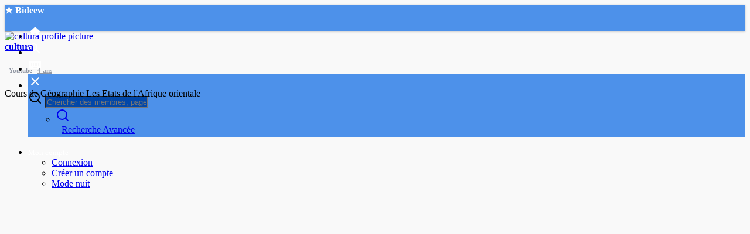

--- FILE ---
content_type: text/html; charset=UTF-8
request_url: https://www.bideew.com/post/3136-cours-de-geographie-les-etats-de-l-afrique-orientale.html
body_size: 21474
content:
<!DOCTYPE html>
<html prefix="og: http://ogp.me/ns#" xmlns="http://www.w3.org/1999/xhtml" xml:lang="fr"  lang="fr">

   <head>
   
      <meta name="ahrefs-site-verification" content="3087e0c8562fca66d2bd5652ce45f92469bf1ec7674698ffe58fb740fd81da3a">
      <meta http-equiv="Content-type" content="text/html; charset=UTF-8">
      <meta http-equiv="Content-Security-Policy" content="img-src https: 'self' data: blob:; default-src https: 'unsafe-eval' 'unsafe-inline'; object-src 'none'">
      <meta name="keywords" content="afrique, rencontres, senegal, réseau social, bideew, blog gratuit, rencontre en ligne, cours en ligne, chat">
      <meta name="viewport" content="width=device-width, initial-scale=1, maximum-scale=5">
      <meta name="pinterest-rich-pin" content="false" />
      <meta name="twitter:site" content="@bideewafrica">
      <meta property="og:site_name" content="Bideew" />
      <meta property="og:locale" content="fr_FR" />
	  	  <meta name="theme-color" content="#3D8CFA" />
	        
      
      
      
      
      
      
                  
      
      
      
        

                <title> - Bideew</title>
                        <link rel="canonical" href="https://www.bideew.com/post/3136-cours-de-geographie-les-etats-de-l-afrique-orientale.html" />
        <meta name="title" content=" - Bideew" />
        <meta name="description" content="Enjoy the videos and music you love, upload original content, and share it all with friends, family, and the world on YouTube." />
        <meta property="fb:app_id" content="445594405804390" />
        <meta property="og:type" content="website" />
        <meta property="og:title" content=" - Bideew" />
        <meta property="og:image" content="https://img.youtube.com/vi/PmWFiQu6iIQ/hqdefault.jpg" />
        <meta property="og:image:secure_url" content="https://img.youtube.com/vi/PmWFiQu6iIQ/hqdefault.jpg" />
        <meta property="og:description" content="Enjoy the videos and music you love, upload original content, and share it all with friends, family, and the world on YouTube." />
        <meta property="og:url" content="https://www.bideew.com/post/3136-cours-de-geographie-les-etats-de-l-afrique-orientale.html" />
        <meta name="twitter:card" content="summary_large_image" />
        <meta name="twitter:title" content=" - Bideew" />
        <meta name="twitter:description" content="Enjoy the videos and music you love, upload original content, and share it all with friends, family, and the world on YouTube." />
        <meta name="twitter:image" content="https://img.youtube.com/vi/PmWFiQu6iIQ/hqdefault.jpg" />
        <meta itemprop="name" content="" />
        <meta itemprop="description" content="Enjoy the videos and music you love, upload original content, and share it all with friends, family, and the world on YouTube." />
        <meta itemprop="image" content="https://img.youtube.com/vi/PmWFiQu6iIQ/hqdefault.jpg" />
        <link itemprop="thumbnailUrl" href="https://img.youtube.com/vi/PmWFiQu6iIQ/hqdefault.jpg">
        <span itemprop="thumbnail" itemscope itemtype="http://schema.org/ImageObject">
          <link itemprop="url" href="https://www.bideew.com/post/3136-cours-de-geographie-les-etats-de-l-afrique-orientale.html">
        </span>
              
      
      
     
    
   
   
      
      <link rel="shortcut icon" type="image/png" href="https://www.bideew.com/themes/sunshine/img/icon.png"/>
      <!--
      <link rel="stylesheet" href="https://conterry.sirv.com/css/general-style-plugins.css">
      -->
      <link rel="stylesheet" href="https://www.bideew.com/themes/sunshine/stylesheet/general-style-plugins.css?version=3.2.1">
            
            <script src="//media.twiliocdn.com/sdk/js/video/releases/2.8.0/twilio-video.min.js"></script>
      <!--
      <link rel="stylesheet" href="https://conterry.sirv.com/css/style.css">
      <link rel="stylesheet" href="https://conterry.sirv.com/css/theme-style.css">
      -->
      <link rel="stylesheet" href="https://www.bideew.com/themes/sunshine/stylesheet/style.css?version=3.2.1">
      <link rel="stylesheet" href="https://www.bideew.com/themes/sunshine/stylesheet/theme-style.css?version=3.2.1">
            <!--
      <link rel="stylesheet" href="https://conterry.sirv.com/css/font-awesome-4.7.0/css/font-awesome.min.css">
      -->
      <link rel="stylesheet" href="https://www.bideew.com/themes/sunshine/stylesheet/font-awesome-4.7.0/css/font-awesome.min.css?version=3.2.1">

     
      <script src="https://www.bideew.com/themes/sunshine/javascript/jquery-3.1.1.min.js?version=3.2.1"></script>
      <!--<script src="https://ajax.googleapis.com/ajax/libs/jquery/3.2.1/jquery.min.js?version=3.2.1"></script>-->
      <script src="https://cdn.jsdelivr.net/npm/jquery-ui-touch-punch@0.2.3/jquery.ui.touch-punch.min.js?version=3.2.1"></script>

            <link rel="stylesheet" href="https://cdnjs.cloudflare.com/ajax/libs/bootstrap-select/1.12.4/css/bootstrap-select.min.css?version=3.2.1">
      <script src="https://cdnjs.cloudflare.com/ajax/libs/bootstrap-select/1.12.4/js/bootstrap-select.min.js?version=3.2.1"></script>
      
	  
      
      
      
      
      <script type="application/ld+json">
      {
          "@context": "http://schema.org",
          "@type": "WebSite",
          "url": "https://www.bideew.com/post/3136-cours-de-geographie-les-etats-de-l-afrique-orientale.html",
                    "image": {
        		"@type": "ImageObject",
        		"url": "https://www.bideew.com/schema.org.jpg"
        	},
                    "sameAs": ["https://www.facebook.com/bideew.africa", "https://www.twitter.com/bideewafrica"],
          "Address": {
	           "@type": "PostalAddress",
             "addressCountry": "Senegal",
   	         "addressLocality": "Dakar",
    	       "postalCode": "11500",
    	       "streetAddress": "Hann mariste lot 65"
			    },
          "name": "Bideew",
          "headline": "Bideew - Partagez vos meilleurs moments avec vos proches",
          "description": "Devenez cette étoile et faites de nouvelles rencontres sur la plus grande communauté en Afrique sur bideew.com"
      }
      </script>

      <link rel="stylesheet" href="https://www.bideew.com/themes/sunshine/player/fluidplayer.min.css?version=3.2.1" type="text/css"/>
      <!--<script src="https://www.bideew.com/themes/sunshine/player/fluidplayer.min.js?version=3.2.1"></script>-->
      <script src="https://cdn.jsdelivr.net/gh/CDNSFree2/fluidplayer/fluidplayer.min.js"></script>
            <style>
      /* Add here your custom css styles Example: p { text-align: center; color: red; } */
.video-container {
  position: relative;
  width: 100%;
  padding-bottom: 56.25%;
}
.video {
  position: absolute;
  top: 0;
  left: 0;
  width: 100%;
  height: 100%;
  border: 0;
}
.frame-container {
	position:relative; 	padding-bottom:56.25%; 	padding-top:30px; 	height:0; 	overflow:hidden;
}

.frame-container iframe, .frame-container object, .frame-container embed {
	position:absolute; 	top:0; 	left:0; 	width:100%; 	height:100%;
}
      </style>

      <script type="text/javascript">
         /* 
Add here your JavaScript Code. 
Note. the code entered here will be added in <head> tag 


	Example: 

	var x, y, z; 
	x = 5; 
	y = 6; 
	z = x + y;

*/         function Wo_Ajax_Requests_File(){
            return "https://www.bideew.com/requests.php"
         }
               function RunLiveAgora(channelName,DIV_ID,token) {
  var agoraAppId = '';
  var token = token;

  var client = AgoraRTC.createClient({mode: 'live', codec: 'vp8'});
  client.init(agoraAppId, function () {


      client.setClientRole('audience', function() {
    }, function(e) {
    });

    client.join(token, channelName, 306533, function(uid) {
    }, function(err) {
    });
    }, function (err) {
    });

    client.on('stream-added', function (evt) {
    var stream = evt.stream;
    var streamId = stream.getId();

    client.subscribe(stream, function (err) {
    });
  });
  client.on('stream-subscribed', function (evt) {
    var remoteStream = evt.stream;
    remoteStream.play(DIV_ID);
    $('#player_'+remoteStream.getId()).addClass('embed-responsive-item');
  });
}
      </script>
      <!-- Google tag (gtag.js) -->
<script async src="https://www.googletagmanager.com/gtag/js?id=G-HVEKG09BQC"></script>
<script>
  window.dataLayer = window.dataLayer || [];
  function gtag(){dataLayer.push(arguments);}
  gtag('js', new Date());

  gtag('config', 'G-HVEKG09BQC');
</script>
    <style>
@font-face {
    font-family: OpenSansLight;
    src: url("https://www.bideew.com/themes/sunshine/fonts/OpenSansLight/OpenSansLight.woff") format("woff");
    font-weight: normal;
}
@font-face {
    font-family: OpenSansRegular;
    src: url("https://www.bideew.com/themes/sunshine/fonts/OpenSansRegular/OpenSansRegular.woff") format("woff");
    font-weight: normal;
}
@font-face {
    font-family: OpenSansSemiBold;
    src: url("https://www.bideew.com/themes/sunshine/fonts/OpenSansSemiBold/OpenSansSemiBold.woff") format("woff");
    font-weight: normal;
}
@font-face {
    font-family: OpenSansBold;
    src: url("https://www.bideew.com/themes/sunshine/fonts/OpenSansBold/OpenSansBold.woff") format("woff");
    font-weight: normal;
}
.navbar-default {
    background: #4d91ea; border: none;
    height:45px;box-shadow: 0 1px 4px rgba(0, 0, 0, 0.2);
}
.navbar-nav.left_part_header .search-container {
	background: #4d91ea;
}
.round-check input[type="checkbox"]:checked + label:before {
    background: #4d91ea !important;
}
.group-messages-wrapper a{
    color: #4d91ea !important;
}
ul.profile-completion-bar li.completion-bar div.completion-bar-status {
    background: #4d91ea !important;
}
.featured-users{
    background: #fff !important;
}
.result-bar {
    background: #4d91ea !important;
}
.avtive {
    border-color: #4d91ea !important;
}
.left-sidebar ul li a i {
    color: #4d91ea !important;
}
.cs-loader-inner, .main  {
    color: #4d91ea;
}
.login input:focus, ul.profile-completion-bar li.completion-bar div.completion-bar-wrapper {
    border-color: #4d91ea !important;
}
.login:not(.loading) button:hover {
    background: #2e7be5 !important;
    color: #ffffff;
}

#search-nearby-users .nearby-users-relationship-collapse li.active .friends_toggle{
    border-color: #4d91ea;
}
#search-nearby-users .nearby-users-relationship-collapse li.active .friends_toggle:after{
    background: #4d91ea;
}
.login button, .wo_search_page .nav-tabs li.active a {
    background: #4d91ea !important;
    color: #ffffff !important;
}

.mejs-controls .mejs-time-rail .mejs-time-current, .mejs-controls .mejs-horizontal-volume-slider .mejs-horizontal-volume-current, .mejs-controls .mejs-volume-button .mejs-volume-slider .mejs-volume-current {
    background-color: #4d91ea !important;
    background: #4d91ea !important;
    background-image: #4d91ea !important;
}
.navbar-default .navbar-nav>.open>a, .navbar-default .navbar-nav>.open>a:focus, .navbar-default .navbar-nav>.open>a:hover {
    color: #ffffff !important;
    background-color: #2e7be5 !important;
}
.navbar-default .navbar-nav>.active>a, .navbar-default .navbar-nav>.active>a:focus, .navbar-default .navbar-nav>.active>a:hover, .nav-names li:hover {
    color: #ffffff !important;
    background-color: #333333 !important;
}
body {
    background-color: #f9f9f9;
}
.navbar-default .navbar-nav>li>a {
    color: #ffffff;
    font-size: 13px;
}
a.unread-update, .head_clos_srch {
    color: #ffffff !important;
}
.btn-main {
    color: #ffffff;
    background-color: #4d91ea;
    border-color: #4d91ea;
}
.btn-main:hover {
    color: #ffffff;
    background-color: #2e7be5;
    border-color: #2e7be5;
}
.active-wonder {
    color: #4d91ea;
}
.admin-panel .col-md-9 .list-group-item:first-child, .setting-panel .col-md-8 .list-group-item:first-child, .profile-lists .list-group-item:first-child, .col-md-8 .list-group-item:first-child, .col-md-3.custom .list-group-item:first-child, .col-sm-4 .list-group-item:first-child, .col-md-7 .list-group-item:first-child, .col-md-9 .list-group-item:first-child, .red-list .list-group-item:first-child, .active.list-group-item:first-child {
     color: #444;
     background-color: #fcfcfc;
     border-bottom: 1px solid #f1f1f1;
     padding: 18px;
}
.admin-panel .col-md-9 .list-group-item:first-child a, .setting-panel .col-md-8 .list-group-item:first-child a, .profile-lists .list-group-item:first-child a, .col-md-8 .list-group-item:first-child a, .col-md-7 .list-group-item:first-child a, .active.list-group-item:first-child a {
    color: #444 !important;
}
.list-group-item.black-list.active-list, .red-list.active-list {
    color: #ffffff;
    background-color: #4d91ea;
}
.list-group-item.black-list {
    background: #4d91ea;
}
.profile-top-line {
    background-color: #4d91ea;
}
#bar {
    background-color: #4d91ea;
}
.list-group-item.black-list a{
    color: #ffffff;
}
.list-group-item.black-list.active-list a{
    color: #4d91ea;
}
.main-color, .small-text a {
    color: #4d91ea !important;
}
.nav-tabs>li.active>a, .nav-tabs>li.active>a:focus, .nav-tabs>li.active>a:hover {
    color: #ffffff;
    cursor: default;
    color: #4d91ea;
    border-bottom: 1px solid #4d91ea;
    background-color: transparent
}
.btn-active {
    color: #ffffff;
    background: #4d91ea;
    outline: none;
    border: 1px solid #4d91ea
}
.btn-active:hover, .btn-active:focus {
    border: 1px solid #2e7be5;
    color: #ffffff;
    background: #2e7be5;
}
.btn-active-color:hover {
    background: #2e7be5;
}
.chat-tab .online-toggle {
    background: #1e2321 !important;
}
.profile-style .user-follow-button button.btn-active, .btn-login, .btn-register {
    background: #4d91ea;
    color: #ffffff;
}
.profile-style .user-follow-button button.btn-active:hover, .btn-login:hover, .btn-login:focus, .btn-register:hover, .btn-register:focus {
    color: #ffffff;
    background: #2e7be5;
}
.panel-login>.panel-heading a.active {
    color: #4d91ea;
    font-size: 18px;
}
.hash {
    color: #4d91ea;
}
.message-text .hash {
    color: #fff !important;
}
.search-container .search-input {
    color: #fff!important;
    background: #0147a9 !important;
}
.chat-messages-wrapper .outgoing {
    background: #4d91ea;
}
.message p {
    color: #fff;
}
.text-sender-container .outgoing .message-model .message {
    background: #4d91ea;
}
 
.incoming .message. p {
    color: #555;
}
.incoming.message p {
    color: #555;
}
.incoming .message p {
    color: #555;
}
.normal-container {
    width: 100%;
    height: 100%;
    margin-top: 15px;
}
.active.fa-thumbs-up {
    color: #4d91ea;
}
.api-ex-urls {
    background-color: #4d91ea; color: #ffffff;
}
.user-username {
    color: #4d91ea;
}
.upload-image {
    border: 3px dashed #4d91ea;
}
.events-tab-list li { background-color: #4d91ea; }
.events-tab-list li:hover { background-color: #4d91ea; }
.active-e-tab { background-color: #4d91ea !important; }
.main { color: #4d91ea !important; }
.events-list-dropup-menu ul li a:hover { background: #4d91ea; }
.usr-offline { color: #4d91ea; }
.blog-dd-ul li span:hover, .blog-dd-ul li a:hover { background: #4d91ea !important; }
.blog_publ {background: #4d91ea ; border: 1px solid #4d91ea ; }

.slide-film-desc:hover, .movies-top-breadcrumb li:hover, .movies-top-breadcrumb li a:hover{
    color: #4d91ea !important;
}
.movies h3.latest-movies, h3.recommended-movies {
    border-left: 3px solid  #4d91ea;
}

.wo_user_profile .user-bottom-nav li .menuactive {
    border-bottom: 2px solid #4d91ea;
    color:#4d91ea;
}




.post .panel.active_shadow {
    box-shadow: 0 0 0 1.5px #4d91ea !important;
}

.ui-widget-header .ui-state-default {
    background-color: #4d91ea;
}

.reaction-1::before {
    content: "Aimer";
}
.reaction-2::before {
    content: "Amour";
}
.reaction-3::before {
    content: "HaHa";
}
.reaction-4::before {
    content: "Waouw";
}
.reaction-5::before {
    content: "Triste";
}
.reaction-6::before {
    content: "En colère";
}
/*.reaction-like::before {
    content: "Aimer";
}
.reaction-love::before {
    content: "Amour";
}
.reaction-haha::before {
    content: "HaHa";
}
.reaction-wow::before {
    content: "Waouw";
}
.reaction-sad::before {
    content: "Triste";
}
.reaction-angry::before {
    content: "En colère";
}*/

.navbar-default .dropdown-menu.ani-acc-menu >li>a:hover {
    color: #ffffff;background-color: #4d91ea;
}

@media (min-width: 992px){
#wo_msg_right_prt .text-sender-container .outgoing .message-model .message div.message-text {
    color: #ffffff;background-color: #4d91ea;
}

#wo_nw_msg_page .messages-recipients-list .msg_ava_name {
    color: #ffffff !important;
}
#wo_nw_msg_page .messages-recipients-list.active .msg_ava_name {
    color: #333 !important;
}
}


.sun_input input:focus, .sun_input textarea:focus, .sun_input select:focus{border-color:#4d91ea}
.loading::before {background-color: #4d91ea;}



#notification-popup {
     position: fixed;
     left: 20px;
     width: 300px;
     bottom: 20px;
     z-index: 10000;
}
#notification-popup .notifications-popup-list:empty {
      padding: 0;
}
#notification-popup .notifications-popup-list {
    position: relative;
    background:  #333333 !important;
    border-radius: 10px;
    padding: 6px;
    width: 100%;
    margin-bottom: 10px;
    z-index: 10000;
    box-shadow: 0 2px 4px rgb(0 0 0 / 10%);
}
#notification-popup .notifications-popup-list, #notification-popup .notifications-popup-list a, #notification-popup .notifications-popup-list .main-color, #notification-popup .notifications-popup-list svg, #notification-popup .notifications-popup-list .notification-text, #notification-popup .notifications-popup-list .notification-time {
    color: #ffffff !important;
}
#notification-popup .notifications-popup-list .notification-list {
    border-radius: 10px;
}
#notification-popup .notifications-popup-list .notification-list:hover {
    background: rgba(255, 255, 255, 0.1);
}
</style>
    
                    <script crossorigin="anonymous" src="https://connect.facebook.net/en_US/sdk.js"></script>

    <script src="https://www.bideew.com/themes/sunshine/javascript/socket.io.js"></script>
      <script>
      let socket = null
      let groupChatListener = {}
      $(()=>{
              });
      </script>

      <script>
        (function(i,s,o,g,r,a,m){i['GoogleAnalyticsObject']=r;i[r]=i[r]||function(){
        (i[r].q=i[r].q||[]).push(arguments)},i[r].l=1*new Date();a=s.createElement(o),
        m=s.getElementsByTagName(o)[0];a.async=1;a.src=g;m.parentNode.insertBefore(a,m)
        })(window,document,'script','https://www.google-analytics.com/analytics.js','ga');

        ga('create', 'UA-104218228-1', 'auto');
        ga('send', 'pageview');

      </script>



   </head>

   <body >

      <input type="hidden" id="get_no_posts_name" value="Plus de publications">
      		<div id="focus-overlay"></div>
      <input type="hidden" class="main_session" value="d3ec16d1868edc7da81b">
               <header class="header-container">
            <div class="navbar navbar-default navbar-fixed-top">
	<nav class="header-fixed1000">
		<div class="container-fluid">
			<a class="brand header-brand" style="text-decoration: none;" href="https://www.bideew.com">
				<!--<img width="130" src="https://www.bideew.com/themes/sunshine/img/logo.png" alt="- Bideew Logo"/>-->
								<h1 style="margin-top:4px; color:white; font-size:1em; font-family:verdana;">&#9733; Bideew</h1>
			  			</a>
			<ul class="nav navbar-nav left_part_header">
				<li class="head_name_links">
					<a class="sixteen-font-size homelink_count" href="https://www.bideew.com" data-ajax="?index.php?link1=home">
						<svg xmlns="http://www.w3.org/2000/svg" width="24" height="24" viewBox="0 0 24 24"><path fill="currentColor" d="M10,20V14H14V20H19V12H22L12,3L2,12H5V20H10Z" /></svg>
						<span>Accueil</span>
					</a>
				</li>
				<li class="head_name_links">
					<a class="sixteen-font-size homesrch_count" id="open_header_search" href="javascript:void(0);">
						<svg xmlns="http://www.w3.org/2000/svg" width="24" height="24" viewBox="0 0 24 24"><path fill="currentColor" d="M9.5,3A6.5,6.5 0 0,1 16,9.5C16,11.11 15.41,12.59 14.44,13.73L14.71,14H15.5L20.5,19L19,20.5L14,15.5V14.71L13.73,14.44C12.59,15.41 11.11,16 9.5,16A6.5,6.5 0 0,1 3,9.5A6.5,6.5 0 0,1 9.5,3M9.5,5C7,5 5,7 5,9.5C5,12 7,14 9.5,14C12,14 14,12 14,9.5C14,7 12,5 9.5,5Z" /></svg>
					</a>
				</li>
				<li class="head_name_links">
					<a class="sixteen-font-size keyshort_count" data-toggle="modal" data-target="#keyboard_shortcuts_box" href="javascript:void(0);">
						<svg xmlns="http://www.w3.org/2000/svg" width="24" height="24" viewBox="0 0 24 24"><path fill="currentColor" d="M19,10H17V8H19M19,13H17V11H19M16,10H14V8H16M16,13H14V11H16M16,17H8V15H16M7,10H5V8H7M7,13H5V11H7M8,11H10V13H8M8,8H10V10H8M11,11H13V13H11M11,8H13V10H11M20,5H4C2.89,5 2,5.89 2,7V17A2,2 0 0,0 4,19H20A2,2 0 0,0 22,17V7C22,5.89 21.1,5 20,5Z" /></svg>
					</a>
				</li>

				
				<li class="search-container">
					<div class="dropdown head_srch_drop">
						<div class="head_clos_srch" id="close_header_search"><svg xmlns="http://www.w3.org/2000/svg" width="24" height="24" viewBox="0 0 24 24"><path fill="currentColor" d="M19,6.41L17.59,5L12,10.59L6.41,5L5,6.41L10.59,12L5,17.59L6.41,19L12,13.41L17.59,19L19,17.59L13.41,12L19,6.41Z" /></svg></div>
						<form class="navbar-form form-group" data-toggle="dropdown" role="button" id="navbar-searchbox" role="search">
							<div class="form-group inner-addon left-addon ">
								<svg xmlns="http://www.w3.org/2000/svg" width="24" height="24" viewBox="0 0 24 24" fill="none" stroke="currentColor" stroke-width="2" stroke-linecap="round" stroke-linejoin="round" class="feather feather-search glyphicon"><circle cx="11" cy="11" r="8"></circle><line x1="21" y1="21" x2="16.65" y2="16.65"></line></svg>
								<input type="text" class="form-control search-input" onkeyup="Wo_DetectSearchType(this.value), document.getElementById('wo_repeat_search').innerHTML = escapeHtml(this.value)" placeholder="Chercher des membres, pages, groupes..." dir="auto" >
							</div>
						</form>
						<ul class="dropdown-menu search-dropdown-container" style="margin-left:7px;" role="menu">
							<div class="search-dropdown-result">
															</div>
							<li>
								<span class="search-advanced-container">
									<a href="https://www.bideew.com/search" class="search-advanced-link" data-ajax="?link1=search">
										<div class="feather-svg-parent">
											<svg xmlns="http://www.w3.org/2000/svg" width="24" height="24" viewBox="0 0 24 24" fill="none" stroke="currentColor" stroke-width="2" stroke-linecap="round" stroke-linejoin="round" class="feather feather-search"><circle cx="11" cy="11" r="8"></circle><line x1="21" y1="21" x2="16.65" y2="16.65"></line></svg>
										</div>
										<span style="vertical-align: middle;display: table-cell;padding-left: 10px;">
											Recherche Avancée											<span id="wo_repeat_search"></span>
										</span>
									</a>
								</span>
							</li>
						</ul>
					</div>
				</li>
			</ul>
			<ul class="nav navbar-nav navbar-right pull-right">
   <li class="dropdown">
      <a href="#" class="dropdown-toggle" data-toggle="dropdown" role="button" aria-expanded="false">
      <i class="fa fa-user"></i> Mon compte      <span class="caret"></span>
      </a>
      <ul class="dropdown-menu" role="menu">
         <li>
            <a href="https://www.bideew.com/login?last_url=https://www.bideew.com%2Fpost%2F3136-cours-de-geographie-les-etats-de-l-afrique-orientale.html" rel="nofollow">
            Connexion            </a>
         </li>
         <li>
            <a href="https://www.bideew.com/register">
            Créer un compte            </a>
         </li>
         <li>
            <a href="?mode=night">
               Mode nuit            </a>
         </li>
      </ul>
   </li>
</ul>
		</div>
	</nav>
</div>

<div class="barloading"></div>

<script type="text/javascript">

jQuery(document).ready(function($) {
  $(".search-input").keydown(function(event) {
    if (event.keyCode == 13 && event.shiftKey == 0) {
      event.preventDefault();
      window.location = 'https://www.bideew.com/search?query=' + $(this).val();
    }
  });
});
var Searchcontainer = $('.search-container');
var SearchBox = $('.search-container .search-input');
var SearchResult = $('.search-dropdown-result');

function Wo_ChangeHomeButtonIcon() {

  $('.navbar-home #home-button').html('<i class="fa fa-circle-o-notch fa-spin"></i>');
}

function Wo_DetectSearchType(query) {
  var Hash = smokeTheHash(query);
  if (Hash) {
    $('.search-advanced-container').hide(200);
    Wo_SearchhashResult(query);
  } else {
    $('.search-advanced-container').fadeIn(200);
    Wo_SearchResult(query);
  }
}

function Wo_ClearSearches() {
  $('.clear-searches').html('<i class="fa fa-spinner fa-spin"></i>');
   $.get(Wo_Ajax_Requests_File(), {f: 'clearChat'}, function(data) {
        if (data.status == 200) {
           location.reload();
        }
   });
}

function Wo_GetRecentSearchs() {
  $.get(Wo_Ajax_Requests_File(), {f: 'search', s: 'recent'}, function(data) {
      if (data.status == 200) {
          if (data.html.length > 0) {
            SearchResult.html('<div class="recent"><div class="gray recent-searches pull-left"> Recherches récentes</div><div onclick="Wo_ClearSearches();" class="gray recent-searches clear-searches pointer pull-right" style="color: #F44336;"><svg style="vertical-align: middle;margin-top: -3px;" xmlns="http://www.w3.org/2000/svg" width="14" height="14" viewBox="0 0 24 24" fill="none" stroke="currentColor" stroke-width="2" stroke-linecap="round" stroke-linejoin="round"><line x1="18" y1="6" x2="6" y2="18"></line><line x1="6" y1="6" x2="18" y2="18"></line></svg>Effacer</div><div class="clear"></div></div>' + data.html);
          }
        }
  });
}
function Wo_SearchResult(query) {
    if (SearchBox.val() != '') {
      Wo_progressIconLoader(Searchcontainer.find('.navbar-form'));
      Searchcontainer.addClass('open');
      Searchcontainer.find('.search-advanced-link').attr('href','https://www.bideew.com/search/' + query);
      Searchcontainer.find('.search-advanced-link').attr('data-ajax','?link1=search&query=' + query);
      $.get(Wo_Ajax_Requests_File(), {f: 'search', s: 'normal', query: query}, function(data) {
        if (data.status == 200) {
          if (data.html.length == 0) {
            SearchResult.html('<span class="center-text">' + " Aucun résultat trouvé" + '<span>');
          } else {
            SearchResult.html(data.html);
          }
        }
        Wo_progressIconLoader(Searchcontainer.find('.navbar-form'));
      });
      $(document).click(function() {
        Searchcontainer.removeClass('open');
      });
    } else {
      Searchcontainer.removeClass('open');
    }
}


function Wo_SearchhashResult(query) {
    var Searchcontainer = $('.search-container');
    var SearchBox = $('.search-container .search-input');
    var SearchResult = $('.search-dropdown-result');
    if (SearchBox.val() != '') {
      Wo_progressIconLoader(Searchcontainer.find('.navbar-form'));
      Searchcontainer.addClass('open');
      Searchcontainer.find('.search-advanced-link').attr('href','https://www.bideew.com/search/' + query);
      Searchcontainer.find('.search-advanced-link').attr('data-ajax','?link1=search&query=' + query);
      $.get(Wo_Ajax_Requests_File(), {f: 'search', s: 'hash', query: query}, function(data) {
        if (data.status == 200) {
          if (data.html.length == 0) {
            SearchResult.html('<span class="center-text">' + " Aucun résultat trouvé" + '<span>');
          } else {
            SearchResult.html(data.html);
          }
        }
        Wo_progressIconLoader(Searchcontainer.find('.navbar-form'));
      });

      $(document).click(function() {
        Searchcontainer.removeClass('open');
      });
    } else {
      Searchcontainer.removeClass('open');
    }
}

function smokeTheHash(str) {
  var n = str.search("#");
  if(n != "-1"){
    return true;
  } else {
    return false;
  }
}
</script>
         </header>
      
            <div class="content-container container" style="">
         <div class="ad-placement-header-footer">
                     </div>
         <div id="contnet"><div class="page-margin">
   <div class="row">
            <div class="col-md-9 singlecol-guest">
         	<div class="post-container sun_post">
<div class="post" id="post-3136" data-post-id="3136"    data-post-type="">
      <div class="panel panel-white panel-shadow">
    <!-- header -->
      
<div class="post-heading">
   <div class="pull-left image">
            <a href="https://www.bideew.com/cultura" data-ajax="?link1=timeline&u=cultura">
      <img src="https://www.bideew.com/upload/photos/2021/12/qE8v9UVi6R7DFGAyobVP_18_117570e8b155341d8a637406bd675811_avatar.jpg?cache=0" id="updateImage-110" class="avatar" alt="cultura profile picture">
      </a>
      </div>
   <div class="pull-right">
         </div>
   <div class="meta">
      <div class="title h5">
                  <span class="user-popover" data-type="user" data-id="110">
         <a href="https://www.bideew.com/cultura" data-ajax="?link1=timeline&u=cultura"><b>cultura</b></a>
         </span>
                                                                                                            
                                                                        <small class="small-text">
                  </small>
                                 </div>
      <h6>
                  <!-- <span onclick="Wo_Translate($(this).attr('id'),$(this).attr('data-language'))" title="Traduire" class="pointer time" id="3136" data-language="" data-trans-btn="3136">Traduire</span> -->
                                             <span style="color:#9197a3; text-transform: capitalize;">- <i class="fa fa-youtube-square"></i> Youtube</span>
                  <span class="time">
         &nbsp;&nbsp;<a  style="color:#9197a3" class="ajax-time" href="https://www.bideew.com/post/3136-cours-de-geographie-les-etats-de-l-afrique-orientale.html" title="2021-12-18T09:41:24+00:00" target="_self">4 ans</a>
         </span>
      </h6>
   </div>
</div>
    <!-- header -->
      <div class="post-description" id="post-description-3136">
         
		
		
         <!-- shared_post -->
                  <!-- shared_post -->


                 <!-- product -->
                 <!-- product -->

        <!-- feeling -->
        <p dir="auto">
<span data-translate-text="3136">
  Cours de Géographie Les Etats de l&#039;Afrique orientale <br></span>
</p>
        <!-- feeling -->

        <!-- colored post -->
                <!-- colored post -->
        <!-- embed -->
         <div class="frame-container">
    <iframe id="ytplayer" height="auto" width="560" height="315" src="https://www.youtube.com/embed/PmWFiQu6iIQ?autoplay=0&mute=0&loop=0&color=white&controls=1&modestbranding=1&playsinline=1&rel=0&enablejsapi=1" frameborder="0" webkitallowfullscreen mozallowfullscreen allowfullscreen/></iframe>
</div>
        <!-- embed -->

        <!-- postMap -->
                <!-- postMap -->

        <!-- fetched_url -->
                 <!-- fetched_url -->

        <!-- event -->
                 <!-- event -->

        <!-- blog -->
                 <!-- blog -->

        <!-- forum -->
                 <!-- forum -->

        <!-- thread -->
                 <!-- thread -->

        <!-- offer -->
                 <!-- offer -->

        <!-- postFile -->
                  <!-- postFile -->

         <!-- postSticker -->
                  <!-- postSticker -->

         <!-- postPhoto -->
                  <!-- postPhoto -->

         <!-- postRecord -->
                  <!-- postRecord -->

         <!-- Live Video -->
                 
         <div id="fullsizeimg" style="position: relative;">
          <!-- photo_album -->
                      <!-- photo_album -->
          <!-- multi_image -->
                      <!-- multi_image -->
            <div class="clear"></div>
         </div>
         <!-- poll -->
                 <!-- poll -->
                  <div class="clear"></div>
         <!-- footer -->
         
<div class="stats pull-left" id="wo_post_stat_button" onclick="location.href= 'https://www.bideew.com/login'">
   
  <!-- Normal Like -->
  <span onclick="Wo_RegisterLike(3136);" id="like-button" class="btn btn-default stat-item" title="Aimer">
  <svg xmlns="http://www.w3.org/2000/svg" width="24" height="24" viewBox="0 0 24 24"> <path fill="currentColor" d="M23,10C23,8.89 22.1,8 21,8H14.68L15.64,3.43C15.66,3.33 15.67,3.22 15.67,3.11C15.67,2.7 15.5,2.32 15.23,2.05L14.17,1L7.59,7.58C7.22,7.95 7,8.45 7,9V19A2,2 0 0,0 9,21H18C18.83,21 19.54,20.5 19.84,19.78L22.86,12.73C22.95,12.5 23,12.26 23,12V10M1,21H5V9H1V21Z"></path> </svg> Aimer  </span>
  
   <div class="btn btn-default stat-item" onclick="Wo_ShowComments(3136);" title="commentaires">
      <svg xmlns="http://www.w3.org/2000/svg" width="24" height="24" viewBox="0 0 24 24">
         <path fill="currentColor" d="M9,22A1,1 0 0,1 8,21V18H4A2,2 0 0,1 2,16V4C2,2.89 2.9,2 4,2H20A2,2 0 0,1 22,4V16A2,2 0 0,1 20,18H13.9L10.2,21.71C10,21.9 9.75,22 9.5,22V22H9Z" />
      </svg>
      <span class="like-btn-mobile">Commentaire</span>
   </div>
         <div class="btn btn-default stat-item" title="Publier" onclick="Wo_SharePostOn(3136,110,'timeline')">
      <svg xmlns="http://www.w3.org/2000/svg" width="24" height="24" viewBox="0 0 24 24">
         <path fill="currentColor" d="M18,16.08C17.24,16.08 16.56,16.38 16.04,16.85L8.91,12.7C8.96,12.47 9,12.24 9,12C9,11.76 8.96,11.53 8.91,11.3L15.96,7.19C16.5,7.69 17.21,8 18,8A3,3 0 0,0 21,5A3,3 0 0,0 18,2A3,3 0 0,0 15,5C15,5.24 15.04,5.47 15.09,5.7L8.04,9.81C7.5,9.31 6.79,9 6,9A3,3 0 0,0 3,12A3,3 0 0,0 6,15C6.79,15 7.5,14.69 8.04,14.19L15.16,18.34C15.11,18.55 15.08,18.77 15.08,19C15.08,20.61 16.39,21.91 18,21.91C19.61,21.91 20.92,20.61 20.92,19A2.92,2.92 0 0,0 18,16.08Z"></path>
      </svg>
      <span class="like-btn-mobile">Publier</span>
      <!--<span id="shares">
         0         </span>-->
   </div>
   </div>

<div class="clear"></div>
</div>
<div class="post-footer post-likes"></div>
<div class="clear"></div>
<div class="post-footer post-wonders"></div>
<div class="clear"></div>
<div class="post-footer post-shared"></div>
<div class="clear"></div>
<div class="post-footer post-reacted"></div>
<div class="clear"></div>
<div class="post-footer post-comments " id="post-comments-3136">
   <div id="hidden_inputbox_comment"></div>
         <div class="comments-list">
      <span class="comment-container"></span>
         </div>
         
      <div id="comment-image" class="hidden comment-image-con"></div>
   </div>
<script type="text/javascript">
   function Wo_PostCommentGif_3136(self,id) {
      Wo_RegisterComment2(3136,110, 0,'',$(self).attr('src'));
   }
   function Wo_PostCommentSticker_3136(self,id) {
      Wo_RegisterComment2(3136,110, 0,'',$(self).attr('src'));
   }

</script>
<style type="text/css">
   .chat-box-stickers-cont img{
          width: 50%;
    height: 80px;
    display: inline;
    cursor: pointer;
    float: left;
   }
</style>
         <!-- footer -->
               </div>
   </div>
</div>
<script type="text/javascript">
   $(function () {
    $("#post-3136 .post-description p, .product-description").readmore({
         speed: 75,
         moreLink: '<a href="#" class="hash">Lire plus ...</a>',
         lessLink: '<a href="#" class="hash">Lire moins..</a>'
       });

              $("#post-3136 .textarea").triggeredAutocomplete({
          hidden: '#hidden_inputbox_comment',
          source: Wo_Ajax_Requests_File() + "?f=mention",
          trigger: "@"
       });
       $('[data-toggle="tooltip"]').tooltip();
       $('.dropdown-menu.post-recipient, .dropdown-menu.post-options, .wo_emoji_post').click(function (e) {
         e.stopPropagation();
       });
    $('.sun_comm_dd_3136 .dropdown-toggle').on('click', function (event) {
      $(this).parent().toggleClass('open');
    });
   });

   $(document).ready(function(){
     $('.sun_comm_dd_3136 > .sun_comm_dd_menu_3136 .sun_comm_dd_dt_3136').on("click", function(e){
       $(this).next('ul').toggle();
     });
   });
</script>

<div class="read-blog">
<div class="blog-share-buttons">
  <ul class="list-inline">
    <li class="bold">Partager avec:</li>
    <li>
      <a href="javascript:void(0)" onclick="Wo_OpenWindow('https://www.bideew.com/post/3136-cours-de-geographie-les-etats-de-l-afrique-orientale.html');" title="Mur">
        <div class="btn-share">
          <svg class="feather" xmlns="http://www.w3.org/2000/svg" width="19" height="19" viewBox="0 0 24 24" fill="none" stroke="currentColor" stroke-width="2" stroke-linecap="round" stroke-linejoin="round" aria-hidden="true" style="width: 19px;height: 19px;"><circle cx="18" cy="5" r="3"></circle><circle cx="6" cy="12" r="3"></circle><circle cx="18" cy="19" r="3"></circle><line x1="8.59" y1="13.51" x2="15.42" y2="17.49"></line><line x1="15.41" y1="6.51" x2="8.59" y2="10.49"></line></svg>
        </div>
      </a>
    </li>
    <li>
      <a href="https://www.facebook.com/sharer.php?u=https://www.bideew.com/post/3136-cours-de-geographie-les-etats-de-l-afrique-orientale.html" target="_blank" title="Facebook">
        <div class="btn-share">
          <svg xmlns="http://www.w3.org/2000/svg" width="24" height="24" viewBox="0 0 24 24" class="feather feather-facebook" fill="#337ab7"><path d="M5,3H19A2,2 0 0,1 21,5V19A2,2 0 0,1 19,21H5A2,2 0 0,1 3,19V5A2,2 0 0,1 5,3M18,5H15.5A3.5,3.5 0 0,0 12,8.5V11H10V14H12V21H15V14H18V11H15V9A1,1 0 0,1 16,8H18V5Z" /></svg>
        </div>
      </a>
    </li>
    <li>
      <a href="https://twitter.com/intent/tweet?text=Cours de Géographie Les Etats de l'Afrique orientale ...&amp;url=https://www.bideew.com/post/3136-cours-de-geographie-les-etats-de-l-afrique-orientale.html" target="_blank" title="Twitter">
        <div class="btn-share">
          <svg xmlns="http://www.w3.org/2000/svg" width="24" height="24" viewBox="0 0 24 24" class="feather feather-twitter" fill="#55acee"><path d="M5,3H19A2,2 0 0,1 21,5V19A2,2 0 0,1 19,21H5A2,2 0 0,1 3,19V5A2,2 0 0,1 5,3M17.71,9.33C18.19,8.93 18.75,8.45 19,7.92C18.59,8.13 18.1,8.26 17.56,8.33C18.06,7.97 18.47,7.5 18.68,6.86C18.16,7.14 17.63,7.38 16.97,7.5C15.42,5.63 11.71,7.15 12.37,9.95C9.76,9.79 8.17,8.61 6.85,7.16C6.1,8.38 6.75,10.23 7.64,10.74C7.18,10.71 6.83,10.57 6.5,10.41C6.54,11.95 7.39,12.69 8.58,13.09C8.22,13.16 7.82,13.18 7.44,13.12C7.81,14.19 8.58,14.86 9.9,15C9,15.76 7.34,16.29 6,16.08C7.15,16.81 8.46,17.39 10.28,17.31C14.69,17.11 17.64,13.95 17.71,9.33Z" /></svg>
        </div>
      </a>
    </li>
    <li>
      <a href="https://www.linkedin.com/sharestory?mini=true&amp;url=https://www.bideew.com/post/3136-cours-de-geographie-les-etats-de-l-afrique-orientale.html" target="_blank" title="Linkedin">
        <div class="btn-share">
          <svg xmlns="http://www.w3.org/2000/svg" width="24" height="24" viewBox="0 0 24 24" class="feather feather-facebook" fill="#007bb6"><path d="M19,3A2,2 0 0,1 21,5V19A2,2 0 0,1 19,21H5A2,2 0 0,1 3,19V5A2,2 0 0,1 5,3H19M18.5,18.5V13.2A3.26,3.26 0 0,0 15.24,9.94C14.39,9.94 13.4,10.46 12.92,11.24V10.13H10.13V18.5H12.92V13.57C12.92,12.8 13.54,12.17 14.31,12.17A1.4,1.4 0 0,1 15.71,13.57V18.5H18.5M6.88,8.56A1.68,1.68 0 0,0 8.56,6.88C8.56,5.95 7.81,5.19 6.88,5.19A1.69,1.69 0 0,0 5.19,6.88C5.19,7.81 5.95,8.56 6.88,8.56M8.27,18.5V10.13H5.5V18.5H8.27Z" /></svg>
        </div>
      </a>
    </li>
    <li>
      <a href="https://pinterest.com/pin/create/button/?url=https://www.bideew.com/post/3136-cours-de-geographie-les-etats-de-l-afrique-orientale.html" target="_blank" title="Pinterest">
        <div class="btn-share">
          <svg xmlns="http://www.w3.org/2000/svg" width="24" height="24" viewBox="0 0 24 24" class="feather feather-facebook" fill="#cb2027"><path d="M13,16.2C12.2,16.2 11.43,15.86 10.88,15.28L9.93,18.5L9.86,18.69L9.83,18.67C9.64,19 9.29,19.2 8.9,19.2C8.29,19.2 7.8,18.71 7.8,18.1C7.8,18.05 7.81,18 7.81,17.95H7.8L7.85,17.77L9.7,12.21C9.7,12.21 9.5,11.59 9.5,10.73C9.5,9 10.42,8.5 11.16,8.5C11.91,8.5 12.58,8.76 12.58,9.81C12.58,11.15 11.69,11.84 11.69,12.81C11.69,13.55 12.29,14.16 13.03,14.16C15.37,14.16 16.2,12.4 16.2,10.75C16.2,8.57 14.32,6.8 12,6.8C9.68,6.8 7.8,8.57 7.8,10.75C7.8,11.42 8,12.09 8.34,12.68C8.43,12.84 8.5,13 8.5,13.2A1,1 0 0,1 7.5,14.2C7.13,14.2 6.79,14 6.62,13.7C6.08,12.81 5.8,11.79 5.8,10.75C5.8,7.47 8.58,4.8 12,4.8C15.42,4.8 18.2,7.47 18.2,10.75C18.2,13.37 16.57,16.2 13,16.2M20,2H4C2.89,2 2,2.89 2,4V20A2,2 0 0,0 4,22H20A2,2 0 0,0 22,20V4C22,2.89 21.1,2 20,2Z" /></svg>
        </div>
      </a>
    </li>
  </ul>
</div></div>
      </div>
      <div class="sidebar-conatnier">
	<div class="col-md-3 sidebar rightcol">

						    <ul class="list-group">
		      <li class="sidebar-title-back" contenteditable="false">À propos</li>
		      <li class="list-group-item sun_htag" dir="auto">
		        <span class="view-more-stories">
								<a href="https://www.bideew.com"><img style="padding-bottom:5px" src="https://www.bideew.com/upload/photos/bideew-sidebar.jpg" width="100%">
		            Devenez cette étoile ★ (bideew), faites de nouvelles rencontres sur la plus grande communauté en Afrique et partagez vos meilleurs moments avec vos proches		            </a>
		            <br /><br /><p>
		            <a href="https://www.bideew.com/login?last_url=https://www.bideew.com%2Fpost%2F3136-cours-de-geographie-les-etats-de-l-afrique-orientale.html" rel="nofollow">
		            <b>Connectez-vous</b>
		            </a>
		            |&nbsp;
		            <a href="https://www.bideew.com/register">
		            <b>Créer un compte</b>
		            </a>
		            </p>
		        </span>
		      </li>
		    </ul>
		    
				<ul class="list-group" id="sidebar-user-list-container">
					<li class="list-group-item text-muted sidebar-title-back" contenteditable="false">
						<svg xmlns="http://www.w3.org/2000/svg" width="24" height="24" viewBox="0 0 24 24" fill="none" stroke="currentColor" stroke-width="2" stroke-linecap="round" stroke-linejoin="round" style="color: #4caf50;"><path d="M17 21v-2a4 4 0 0 0-4-4H5a4 4 0 0 0-4 4v2"></path><circle cx="9" cy="7" r="4"></circle><path d="M23 21v-2a4 4 0 0 0-3-3.87"></path><path d="M16 3.13a4 4 0 0 1 0 7.75"></path></svg>
						Suggestions					</li>
					<div class="sidebar-users-may-know-container">
						<div class="wo_sidebar_users">
	<div class="avatar pull-left">
		<a href="https://www.bideew.com/candacevandyke" data-ajax="?link1=timeline&u=candacevandyke"><img src="https://www.bideew.com/upload/photos/f-avatar.jpg?cache=0" alt="candacevandyke"/></a>
	</div>
	<div class="info_prt">
		<span class="user-popover" data-id="7891" data-type="user">
			<a href="https://www.bideew.com/candacevandyke" data-ajax="?link1=timeline&u=candacevandyke" class="wo_user_link_name">
				<span class="user-name" title="candacevandyke">candacevandyke</span>
			</a>
		</span>
        <div class="user-follow-button">
                    </div>
	</div>
</div><div class="wo_sidebar_users">
	<div class="avatar pull-left">
		<a href="https://www.bideew.com/gsucxisulo1984" data-ajax="?link1=timeline&u=gsucxisulo1984"><img src="https://www.bideew.com/upload/photos/2022/06/U6cTWpV96PIE3WFMCAZj_01_3e0567e722456e0b03484d3e0fc475ec_avatar.jpg?cache=0" alt="Мария Волкова"/></a>
	</div>
	<div class="info_prt">
		<span class="user-popover" data-id="140" data-type="user">
			<a href="https://www.bideew.com/gsucxisulo1984" data-ajax="?link1=timeline&u=gsucxisulo1984" class="wo_user_link_name">
				<span class="user-name" title="Мария Волкова">Мария Волкова</span>
			</a>
		</span>
        <div class="user-follow-button">
                    </div>
	</div>
</div><div class="wo_sidebar_users">
	<div class="avatar pull-left">
		<a href="https://www.bideew.com/kieran8229218" data-ajax="?link1=timeline&u=kieran8229218"><img src="https://www.bideew.com/upload/photos/d-avatar.jpg?cache=0" alt="kieran8229218"/></a>
	</div>
	<div class="info_prt">
		<span class="user-popover" data-id="5929" data-type="user">
			<a href="https://www.bideew.com/kieran8229218" data-ajax="?link1=timeline&u=kieran8229218" class="wo_user_link_name">
				<span class="user-name" title="kieran8229218">kieran8229218</span>
			</a>
		</span>
        <div class="user-follow-button">
                    </div>
	</div>
</div><div class="wo_sidebar_users">
	<div class="avatar pull-left">
		<a href="https://www.bideew.com/yosra" data-ajax="?link1=timeline&u=yosra"><img src="https://www.bideew.com/upload/photos/f-avatar.jpg?cache=0" alt="yosra gattoufi"/></a>
	</div>
	<div class="info_prt">
		<span class="user-popover" data-id="109" data-type="user">
			<a href="https://www.bideew.com/yosra" data-ajax="?link1=timeline&u=yosra" class="wo_user_link_name">
				<span class="user-name" title="yosra gattoufi">yosra gattoufi</span>
			</a>
		</span>
        <div class="user-follow-button">
                    </div>
	</div>
</div><div class="wo_sidebar_users">
	<div class="avatar pull-left">
		<a href="https://www.bideew.com/jktmqdfxdzyn" data-ajax="?link1=timeline&u=jktmqdfxdzyn"><img src="https://www.bideew.com/upload/photos/2025/04/KwAJQBGQbSQV5k7xUlLi_16_61f507ffd944532642de4664845ec489_avatar.jpeg?cache=0" alt="jie hao"/></a>
	</div>
	<div class="info_prt">
		<span class="user-popover" data-id="2768" data-type="user">
			<a href="https://www.bideew.com/jktmqdfxdzyn" data-ajax="?link1=timeline&u=jktmqdfxdzyn" class="wo_user_link_name">
				<span class="user-name" title="jie hao">jie hao</span>
			</a>
		</span>
        <div class="user-follow-button">
                    </div>
	</div>
</div>					</div>
					<div class="clear"></div>
				</ul>

								<ul class="list-group">
									<div class="posts_load">
										<div id="posts-laoded">
												<div class="wo_loading_post">
														<div class="wo_loading_post_child"></div>
												</div>
										</div>
									</div>
									<div class="clear"></div>
								</ul>


												<!-- Trending -->
												<ul class="list-group trending" >
													<li class="list-group-item sidebar-title-back" contenteditable="false">
														<svg xmlns="http://www.w3.org/2000/svg" width="24" height="24" viewBox="0 0 24 24" fill="none" stroke="currentColor" stroke-width="2" stroke-linecap="round" stroke-linejoin="round" style="color: #2196F3;"><polyline points="23 6 13.5 15.5 8.5 10.5 1 18"></polyline><polyline points="17 6 23 6 23 12"></polyline></svg>
														Tendances !													</li>
										        										        <li class="list-group-item" dir="auto">
										          <a href="https://www.bideew.com/hashtag/buy">#buy</a>
										        </li>
										        										        <li class="list-group-item" dir="auto">
										          <a href="https://www.bideew.com/hashtag/cheap">#cheap</a>
										        </li>
										        										        <li class="list-group-item" dir="auto">
										          <a href="https://www.bideew.com/hashtag/mmoexp">#mmoexp</a>
										        </li>
										        										        <li class="list-group-item" dir="auto">
										          <a href="https://www.bideew.com/hashtag/best">#best</a>
										        </li>
										        										        <li class="list-group-item" dir="auto">
										          <a href="https://www.bideew.com/hashtag/elden">#elden</a>
										        </li>
										        										      <div class="clear"></div>
										    </ul>

			

           <div class="page-margin">
	<div class="footer-wrapper sidebar">
		<div class="pull-right">
			<div class="lang_selct dropup pull-right">
				<a href="#" class="dropdown-toggle" data-toggle="dropdown" aria-haspopup="true" aria-expanded="true">
					<svg fill="#7a7a7a" height="24" viewBox="0 0 24 24" width="24" xmlns="http://www.w3.org/2000/svg" class="feather feather-translate" style="margin-top: -3px;width: 15px;height: 15px;"><path d="M12.87,15.07L10.33,12.56L10.36,12.53C12.1,10.59 13.34,8.36 14.07,6H17V4H10V2H8V4H1V6H12.17C11.5,7.92 10.44,9.75 9,11.35C8.07,10.32 7.3,9.19 6.69,8H4.69C5.42,9.63 6.42,11.17 7.67,12.56L2.58,17.58L4,19L9,14L12.11,17.11L12.87,15.07M18.5,10H16.5L12,22H14L15.12,19H19.87L21,22H23L18.5,10M15.88,17L17.5,12.67L19.12,17H15.88Z" /></svg>
					Langue				</a>
				<ul class="dropdown-menu sun_lang_select_menu">
											<li class="language_select"><a href="?lang=english" rel="nofollow" class="English">English</a></li>
											<li class="language_select"><a href="?lang=french" rel="nofollow" class="French">French</a></li>
											<li class="language_select"><a href="?lang=wolof" rel="nofollow" class="Wolof">Wolof</a></li>
									</ul>
			</div>
		</div>
		<div class="footer-powered">
			<p>
				© 2026 - Bideew			</p>
		</div>
		<ul class="list-inline pull-left">
			<li><a data-ajax="?link1=terms&type=about-us" href="https://www.bideew.com/terms/about-us">À propos</a></li>
							<li><a href="https://www.bideew.com/blogs">Blogs</a></li>
						<li><a data-ajax="?link1=contact-us" href="https://www.bideew.com/contact-us">Contactez nous</a></li>
						<li>
				<div class="dropdown dropup sun_foot_drop_menu">
					<a href="#" class="dropdown-toggle" data-toggle="dropdown" role="button" aria-expanded="false">
						Plus <span class="caret"></span>
					</a>
					<ul class="dropdown-menu dropdown-menu-right" role="menu" style="width: auto; min-width: 100px; font-size: 11px;">
						<li><a data-ajax="?link1=terms&type=privacy-policy" href="https://www.bideew.com/terms/privacy-policy">Politique de confidentialité</a></li>
						<li><a data-ajax="?link1=terms&type=terms" href="https://www.bideew.com/terms/terms">Conditions d'utilisation</a></li>
													<li><a href="https://www.bideew.com/terms/refund" data-ajax="?link1=terms&type=refund">Partenaires</a></li>
																	</ul>
				</div>
			</li>
		</ul>
		<div class="clear"></div>
	</div>
</div>
  </div>




</div>


<script type="text/javascript">
$(function() {
    loadposts();
});

function loadposts() {

    $("#posts-laoded").load(Wo_Ajax_Requests_File() + '?f=load_posts_guest', function enter() {
        Wo_FinishBar();
        $(".post-description p, .product-description").each(function(index, el) {
            $(this).readmore({
              speed: 75,
              moreLink: '<a href="#" class="hash">Lire plus ...</a>',
              lessLink: '<a href="#" class="hash">Lire moins..</a>'
            });
        });


    });
}

</script>
   </div>
</div>
</div>
                  <footer>
            <div class="page-margin">
	<div class="footer-wrapper long_foooter">
		<hr>
		<div class="footer-powered pull-left">
			<p>
				<a href='https://www.facebook.com/bideew.africa' target='_blank' rel='nofollow'><img width='15' src='/facebook.gif' alt='facebook' /></a>&nbsp;<a href='https://www.twitter.com/bideewafrica' target='_blank' rel='nofollow'><img width='15' src='/twitter.gif' alt='twitter' /></a>&nbsp;© 2026 - Bideew			</p>
		</div>
		<div class="lang_selct dropup pull-right">
			<a href="#" class="dropdown-toggle" data-toggle="dropdown" aria-haspopup="true" aria-expanded="true">
				<svg fill="#7a7a7a" height="24" viewBox="0 0 24 24" width="24" xmlns="http://www.w3.org/2000/svg" class="feather feather-translate" style="margin-top: -3px;width: 15px;height: 15px;"><path d="M12.87,15.07L10.33,12.56L10.36,12.53C12.1,10.59 13.34,8.36 14.07,6H17V4H10V2H8V4H1V6H12.17C11.5,7.92 10.44,9.75 9,11.35C8.07,10.32 7.3,9.19 6.69,8H4.69C5.42,9.63 6.42,11.17 7.67,12.56L2.58,17.58L4,19L9,14L12.11,17.11L12.87,15.07M18.5,10H16.5L12,22H14L15.12,19H19.87L21,22H23L18.5,10M15.88,17L17.5,12.67L19.12,17H15.88Z" /></svg>
				Langue			</a>
			<ul class="dropdown-menu sun_lang_select_menu">
                              <li class="language_select"><a href="?lang=english" rel="nofollow" class="English">English</a></li>
                              <li class="language_select"><a href="?lang=french" rel="nofollow" class="French">French</a></li>
                              <li class="language_select"><a href="?lang=wolof" rel="nofollow" class="Wolof">Wolof</a></li>
                           </ul>
		</div>
		<div class="clear"></div>
		<ul class="list-inline text-center">
			<li><a href="https://www.bideew.com">Accueil</a></li>
			<li><a href="https://www.bideew.com/terms/about-us">À propos</a></li>
			<li><a href="https://www.bideew.com/contact-us">Contactez nous</a></li>
			<li><a href="https://www.bideew.com/terms/privacy-policy">Politique de confidentialité</a></li>
			<li><a href="https://www.bideew.com/terms/terms">Conditions d'utilisation</a></li>
							<li><a href="https://www.bideew.com/terms/refund">Partenaires</a></li>
										<li><a href="https://www.bideew.com/blogs">Blogs</a></li>
											</ul>
	</div>
</div>
         </footer>
         <div class="second-footer" style="display: none; ">
            <div class="page-margin">
	<div class="footer-wrapper long_foooter">
		<hr>
		<div class="footer-powered pull-left">
			<p>
				<a href='https://www.facebook.com/bideew.africa' target='_blank' rel='nofollow'><img width='15' src='/facebook.gif' alt='facebook' /></a>&nbsp;<a href='https://www.twitter.com/bideewafrica' target='_blank' rel='nofollow'><img width='15' src='/twitter.gif' alt='twitter' /></a>&nbsp;© 2026 - Bideew			</p>
		</div>
		<div class="lang_selct dropup pull-right">
			<a href="#" class="dropdown-toggle" data-toggle="dropdown" aria-haspopup="true" aria-expanded="true">
				<svg fill="#7a7a7a" height="24" viewBox="0 0 24 24" width="24" xmlns="http://www.w3.org/2000/svg" class="feather feather-translate" style="margin-top: -3px;width: 15px;height: 15px;"><path d="M12.87,15.07L10.33,12.56L10.36,12.53C12.1,10.59 13.34,8.36 14.07,6H17V4H10V2H8V4H1V6H12.17C11.5,7.92 10.44,9.75 9,11.35C8.07,10.32 7.3,9.19 6.69,8H4.69C5.42,9.63 6.42,11.17 7.67,12.56L2.58,17.58L4,19L9,14L12.11,17.11L12.87,15.07M18.5,10H16.5L12,22H14L15.12,19H19.87L21,22H23L18.5,10M15.88,17L17.5,12.67L19.12,17H15.88Z" /></svg>
				Langue			</a>
			<ul class="dropdown-menu sun_lang_select_menu">
                              <li class="language_select"><a href="?lang=english" rel="nofollow" class="English">English</a></li>
                              <li class="language_select"><a href="?lang=french" rel="nofollow" class="French">French</a></li>
                              <li class="language_select"><a href="?lang=wolof" rel="nofollow" class="Wolof">Wolof</a></li>
                           </ul>
		</div>
		<div class="clear"></div>
		<ul class="list-inline text-center">
			<li><a href="https://www.bideew.com">Accueil</a></li>
			<li><a href="https://www.bideew.com/terms/about-us">À propos</a></li>
			<li><a href="https://www.bideew.com/contact-us">Contactez nous</a></li>
			<li><a href="https://www.bideew.com/terms/privacy-policy">Politique de confidentialité</a></li>
			<li><a href="https://www.bideew.com/terms/terms">Conditions d'utilisation</a></li>
							<li><a href="https://www.bideew.com/terms/refund">Partenaires</a></li>
										<li><a href="https://www.bideew.com/blogs">Blogs</a></li>
											</ul>
	</div>
</div>
         </div>
         <div class="extra">
                     </div>
      </div>
      <!-- Load modal alerts -->
    <div class="modal fade in" id="comment_report_box" role="dialog">
    <div class="modal-dialog">

      <div class="modal-content">
        <p style="text-align: center;padding: 30px 20px;font-family: Hind,Arial;font-size: 16px;">
          <i class="fa fa-check" aria-hidden="true" style="color: green;"></i>
          <span class="msg">Commentaire signalé avec succès.</span>
        </p>
      </div>

    </div>
</div>

<div class="modal fade in" id="post-shared" role="dialog">
    <div class="modal-dialog">

      <div class="modal-content">
        <p style="text-align: center;padding: 30px 20px;font-family: Hind,Arial;font-size: 16px;">
          <i class="fa fa-check" aria-hidden="true" style="color: green;"></i>
          La publication a été ajoutée avec succès sur votre mur!        </p>
      </div>

    </div>
</div>
<div class="modal fade in" id="modal-alert" role="dialog">
    <div class="modal-dialog">
      <div class="modal-content">
        <p style="text-align: center;padding: 30px 20px;font-family: Hind,Arial;font-size: 16px;">
          <i class="fa fa-info-circle" aria-hidden="true" style="color: #31708f;"></i>
          <span id="modal-alert-msg">
            Vous avez atteint la limite de vos amis 5000!          </span>
        </p>
      </div>
    </div>
</div>
<div class="modal fade in" id="invalid_file" role="dialog">
    <div class="modal-dialog">

      <div class="modal-content">
        <p style="text-align: center;padding: 30px 20px;font-family: Hind,Arial;font-size: 14px;">
          <i class="fa fa-info-circle main" aria-hidden="true" style="color:#f2dede;"></i>
          Erreur de taille de fichier: le fichier dépasse autorisé la limite ({image_fichier}) et ne peut pas être téléchargé.        </p>
      </div>

    </div>
</div>
<div class="modal fade in" id="ffmpeg_file" role="dialog">
    <div class="modal-dialog">

      <div class="modal-content">
        <p style="text-align: center;padding: 30px 20px;font-size: 16px;margin: 0;background: linear-gradient(rgb(77 145 234 / 10%), transparent);">
          <svg xmlns="http://www.w3.org/2000/svg" height="100px" viewBox="0 0 512 512" width="100px" class="main" style="display: block;margin: 0 auto 30px;"><g fill="currentColor" opacity="0.6"><path d="m71.072 303.9a189.244 189.244 0 0 0 66.661 97.518 186.451 186.451 0 0 0 114.189 38.582c103.707 0 188.078-84.284 188.078-187.884a185.963 185.963 0 0 0 -38.974-114.534 189.368 189.368 0 0 0 -98.448-66.463 24 24 0 1 1 12.883-46.238 237.668 237.668 0 0 1 123.578 83.392 235.9 235.9 0 0 1 -187.117 379.727 234.064 234.064 0 0 1 -143.342-48.444 237.546 237.546 0 0 1 -83.652-122.438z"/><circle cx="200" cy="48" r="24"/><circle cx="56" cy="192" r="24"/><circle cx="109" cy="101" r="24"/></g><path d="m48 480a24 24 0 0 1 -24-24v-144a24 24 0 0 1 29.206-23.429l144 32a24 24 0 1 1 -10.412 46.858l-114.794-25.51v114.081a24 24 0 0 1 -24 24z" fill="currentColor"/></svg>
          Votre vidéo est en cours de traitement, nous vous ferons savoir quand il est prêt à voir.        </p>
      </div>

    </div>
</div>
<div class="modal fade in" id="file_not_supported" role="dialog">
    <div class="modal-dialog">

      <div class="modal-content">
        <p style="text-align: center;padding: 30px 20px;font-family: Hind,Arial;font-size: 14px;">
          <i class="fa fa-info-circle main" aria-hidden="true" style="color:#f2dede;"></i>
          Impossible de télécharger un fichier : Ce type de fichier n'est pas pris en charge.        </p>
      </div>

    </div>
</div>
<div class="modal fade" id="modal_light_box" role="dialog">
	<button type="button" class="close comm_mod_img_close" data-dismiss="modal" aria-label="Close"><svg xmlns="http://www.w3.org/2000/svg" width="24" height="24" viewBox="0 0 24 24" fill="none" stroke="currentColor" stroke-width="2" stroke-linecap="round" stroke-linejoin="round" class="feather feather-x"><line x1="18" y1="6" x2="6" y2="18"></line><line x1="6" y1="6" x2="18" y2="18"></line></svg></button>
  <div class="modal-dialog" >
    <div class="modal-content">
      <div class="modal-body" style="padding: 0;">
        <img  class="image" style="width: 100%;" >
      </div>
    </div>
  </div>
</div>
<div class="modal fade in" id="adult_image_file" role="dialog">
    <div class="modal-dialog">

      <div class="modal-content">
        <p style="text-align: center;padding: 30px 20px;font-family: Hind,Arial;font-size: 14px;">
          <i class="fa fa-info-circle main" aria-hidden="true" style="color:#f2dede;"></i>
          Nous avons détecté du contenu réservé aux adultes sur l'image que vous avez téléchargée. Par conséquent, nous avons refusé votre processus de téléchargement.        </p>
      </div>

    </div>
</div>


<div class="modal fade sun_modal" id="views-info-modal" role="dialog">
	<div class="modal-dialog">
		<div class="modal-content">
			<div class="modal-header">
				<button type="button" class="close" data-dismiss="modal" aria-label="Close"><span aria-hidden="true"><svg xmlns="http://www.w3.org/2000/svg" width="24" height="24" viewBox="0 0 24 24" fill="none" stroke="currentColor" stroke-width="2" stroke-linecap="round" stroke-linejoin="round" class="feather feather-x"><line x1="18" y1="6" x2="6" y2="18"></line><line x1="6" y1="6" x2="18" y2="18"></line></svg></span></button>
				<h4 class="modal-title"><span id="views_info_title"></span></h4>
			</div>
			<div class="modal-body">
				<div id="views_info" class="wo_react_ursrs_list"></div>
				<div class="clearfix"></div>
				<div id="views_info_load" style="display: none;">
					<div class="load-more views_info_load_ wo_react_ursrs_list_lod_mor">
						<button class="btn btn-default text-center views_info_load_more" data-type="" post-id="" table-type="" onclick="Wo_LoadViewsInfo(this);"><span id="load_more_info_btn">Chargez plus</span>
						</button>
					</div>
				</div>
			</div>
		</div>
	</div>
</div>

<div class="modal fade sun_modal" id="users-reacted-modal" role="dialog">
	<div class="modal-dialog">
		<div class="modal-content">
			<div class="modal-header">
				<button type="button" class="close" data-dismiss="modal" aria-label="Close"><span aria-hidden="true"><svg xmlns="http://www.w3.org/2000/svg" width="24" height="24" viewBox="0 0 24 24" fill="none" stroke="currentColor" stroke-width="2" stroke-linecap="round" stroke-linejoin="round" class="feather feather-x"><line x1="18" y1="6" x2="6" y2="18"></line><line x1="6" y1="6" x2="18" y2="18"></line></svg></span></button>
				<h4 class="modal-title">
					<div class="who_react_modal">
                          <span class="how_reacted like-btn-like pointer" id="_post333" onclick="Wo_LoadReactedUsers(1);">
                <div class="inline_post_emoji inline_act_emoji"><img src="https://www.bideew.com/themes/sunshine/reaction/like-sm.png" alt="reaction"></div>
              </span>
                          <span class="how_reacted like-btn-like pointer" id="_post333" onclick="Wo_LoadReactedUsers(2);">
                <div class="inline_post_emoji inline_act_emoji"><img src="https://www.bideew.com/themes/sunshine/reaction/love-sm.png" alt="reaction"></div>
              </span>
                          <span class="how_reacted like-btn-like pointer" id="_post333" onclick="Wo_LoadReactedUsers(3);">
                <div class="inline_post_emoji inline_act_emoji"><img src="https://www.bideew.com/themes/sunshine/reaction/haha-sm.png" alt="reaction"></div>
              </span>
                          <span class="how_reacted like-btn-like pointer" id="_post333" onclick="Wo_LoadReactedUsers(4);">
                <div class="inline_post_emoji inline_act_emoji"><img src="https://www.bideew.com/themes/sunshine/reaction/wow-sm.png" alt="reaction"></div>
              </span>
                          <span class="how_reacted like-btn-like pointer" id="_post333" onclick="Wo_LoadReactedUsers(5);">
                <div class="inline_post_emoji inline_act_emoji"><img src="https://www.bideew.com/themes/sunshine/reaction/sad-sm.png" alt="reaction"></div>
              </span>
                          <span class="how_reacted like-btn-like pointer" id="_post333" onclick="Wo_LoadReactedUsers(6);">
                <div class="inline_post_emoji inline_act_emoji"><img src="https://www.bideew.com/themes/sunshine/reaction/angry-sm.png" alt="reaction"></div>
              </span>
            						<!-- <span class="how_reacted like-btn-like pointer" id="_post333" onclick="Wo_LoadReactedUsers('like');">
							<div class="inline_post_emoji inline_act_emoji"><img src="https://www.bideew.com/themes/sunshine/reaction/like-sm.png"></div>
						</span>
						<span class="how_reacted like-btn-love pointer" id="_post333" onclick="Wo_LoadReactedUsers('love');">
							<div class="inline_post_emoji inline_act_emoji"><img src="https://www.bideew.com/themes/sunshine/reaction/love-sm.png"></div>
						</span>
						<span class="how_reacted like-btn-haha pointer" id="_post333" onclick="Wo_LoadReactedUsers('haha');">
							<div class="inline_post_emoji inline_act_emoji"><img src="https://www.bideew.com/themes/sunshine/reaction/haha-sm.png"></div>
						</span>
						<span class="how_reacted like-btn-wow pointer" id="_post333" onclick="Wo_LoadReactedUsers('wow');">
							<div class="inline_post_emoji inline_act_emoji"><img src="https://www.bideew.com/themes/sunshine/reaction/wow-sm.png"></div>
						</span>
						<span class="how_reacted like-btn-sad pointer" id="_post333" onclick="Wo_LoadReactedUsers('sad');">
							<div class="inline_post_emoji inline_act_emoji"><img src="https://www.bideew.com/themes/sunshine/reaction/sad-sm.png"></div>
						</span>
						<span class="how_reacted like-btn-angry pointer" id="_post333" onclick="Wo_LoadReactedUsers('angry');">
							<div class="inline_post_emoji inline_act_emoji"><img src="https://www.bideew.com/themes/sunshine/reaction/angry-sm.png"></div>
						</span> -->
					</div>
				</h4>
			</div>
			<div class="modal-body">
				<div id="reacted_users_box" class="wo_react_ursrs_list"></div>
				<div class="clearfix"></div>
				<div id="reacted_users_load" style="display: none;">
					<div class="load-more wo_react_ursrs_list_lod_mor">
						<button class="btn btn-default text-center reacted_users_load_more" data-type="" post-id="" col-type="" onclick="Wo_LoadMoreReactedUsers(this);"><span id="load_more_reacted_btn">Chargez plus</span>
						</button>
					</div>
				</div>
			</div>
		</div>
	</div>
</div>

<div class="modal fade in" id="approve_post" role="dialog">
    <div class="modal-dialog">

      <div class="modal-content">
        <p style="text-align: center;padding: 30px 20px;font-family: Hind,Arial;font-size: 14px;">
          <i class="fa fa-info-circle main" aria-hidden="true" style="color:#f2dede;"></i>
          Votre message a été envoyé, nous examinerons bientôt votre contenu.        </p>
      </div>

    </div>
</div>


<div class="modal fade in" id="error_post" role="dialog">
    <div class="modal-dialog">

      <div class="modal-content">
        <p style="text-align: center;padding: 30px 20px;font-family: Hind,Arial;font-size: 14px;" id="error_post_text">
        </p>
      </div>

    </div>
</div>

<div class="modal fade sun_modal" id="edit-offer-modal" role="dialog">
<div class="modal-dialog">
      <div class="modal-content">
            <div class="modal-header">
                  <button type="button" class="close" data-dismiss="modal" aria-label="Close"><span aria-hidden="true"><svg xmlns="http://www.w3.org/2000/svg" width="24" height="24" viewBox="0 0 24 24" fill="none" stroke="currentColor" stroke-width="2" stroke-linecap="round" stroke-linejoin="round" class="feather feather-x"><line x1="18" y1="6" x2="6" y2="18"></line><line x1="6" y1="6" x2="18" y2="18"></line></svg></span></button>
                  <h4 class="modal-title"><svg xmlns="http://www.w3.org/2000/svg" width="24" height="24" viewBox="0 0 24 24" fill="none" stroke="currentColor" stroke-width="2" stroke-linecap="round" stroke-linejoin="round" class="feather feather-shopping-cart"><circle cx="9" cy="21" r="1"></circle><circle cx="20" cy="21" r="1"></circle><path d="M1 1h4l2.68 13.39a2 2 0 0 0 2 1.61h9.72a2 2 0 0 0 2-1.61L23 6H6"></path></svg> Modifier l'offre</h4>
            </div>
            <div class="modal-body">
                  <div class="wo_settings_page">
                        <form class="edit-offer-form form-horizontal" method="post">
                              <div class="app-offer-alert app-general-alert"></div>
                              <div class="clear"></div>
                              <div class="setting-panel row job-setting-panel edit_offer_modal_form">


                              </div>

                              <div class="publisher-hidden-option">
                                    <div id="progress" class="create-offer-progress">
                                          <span id="percent" class="create-product-percent pull-right">0%</span>
                                          <div class="progress">
                                                <div id="bar" class="progress-bar active create-product-bar"></div>
                                          </div>
                                          <div class="clear"></div>
                                    </div>
                              </div>


                              <div class="form-group last-sett-btn modal-footer">
                                    <div class="ball-pulse"><div></div><div></div><div></div></div>
                                    <button type="submit" class="btn btn-main setting-panel-mdbtn">Publier</button>
                              </div>
                        </form>
                  </div>
            </div>
      </div>
</div>
</div>

            
    
    
      <!-- JS FILES -->
            
      <script type="text/javascript" src="https://www.bideew.com/themes/sunshine/javascript/welcome.js?version=3.2.1"></script>
                     <script type="text/javascript">
          const node_socket_flow = "0"
          </script>
            <script type="text/javascript" src="https://www.bideew.com/themes/sunshine/javascript/script2.min.js?version=3.2.1"></script>
                  <div class="extra-css"></div>
            <script>$(document).ready(function() {$('div.leftcol').theiaStickySidebar({additionalMarginTop: 65});});</script>
      <script type="text/javascript">jQuery(document).ready(function() {jQuery('.custom-fixed-element').theiaStickySidebar({additionalMarginTop: 65});});</script>
      
      <!-- End 'JS FILES' -->
      <script type="text/javascript">
  (function (factory) {
  if (typeof define === 'function' && define.amd) {
    // AMD. Register as an anonymous module.
    define(['jquery'], factory);
  } else {
    // Browser globals
    factory(jQuery);
  }
}(function ($) {
  $.timeago = function(timestamp) {
    if (timestamp instanceof Date) {
      return inWords(timestamp);
    } else if (typeof timestamp === "string") {
      return inWords($.timeago.parse(timestamp));
    } else if (typeof timestamp === "number") {
      return inWords(new Date(timestamp));
    } else {
      return inWords($.timeago.datetime(timestamp));
    }
  };
  var $t = $.timeago;

  $.extend($.timeago, {
    settings: {
      refreshMillis: 60000,
      allowPast: true,
      allowFuture: false,
      localeTitle: false,
      cutoff: 0,
      strings: {
        prefixAgo: null,
        prefixFromNow: null,
        suffixAgo: "depuis",
        suffixFromNow: "à partir de maintenant",
        inPast: "à tout moment maintenant",
        seconds: "maintenant",
        minute: "minute",
        minutes: "minutes",
        hour: "heure",
        hours: "heures",
        day: "jour",
        days: "jours",
        month: "mois",
        months: "mois",
        year: "an",
        years: "années",
        wordSeparator: " ",
        numbers: []
      }
    },

    inWords: function(distanceMillis) {
      if(!this.settings.allowPast && ! this.settings.allowFuture) {
          throw 'timeago allowPast and allowFuture settings can not both be set to false.';
      }

      var $l = this.settings.strings;
      var prefix = $l.prefixAgo;
      var suffix = $l.suffixAgo;
      if (this.settings.allowFuture) {
        if (distanceMillis < 0) {
          prefix = $l.prefixFromNow;
          suffix = $l.suffixFromNow;
        }
      }

      if(!this.settings.allowPast && distanceMillis >= 0) {
        return this.settings.strings.inPast;
      }

      var seconds = Math.abs(distanceMillis) / 1000;
      var minutes = seconds / 60;
      var hours = minutes / 60;
      var days = hours / 24;
      var weeks = days / 7;
      var years = days / 365;

      function substitute(stringOrFunction, number) {
        var string = $.isFunction(stringOrFunction) ? stringOrFunction(number, distanceMillis) : stringOrFunction;
        var value = ($l.numbers && $l.numbers[number]) || number;
        return number+' '+string.replace(/%d/i, value);
        //return string.replace(/%d/i, value);
      }

      // var words = seconds < 45 && substitute($l.seconds, '') ||
      //   seconds < 90 && substitute($l.minute, 1) ||
      //   minutes < 45 && substitute($l.minutes, Math.round(minutes)) ||
      //   minutes < 90 && substitute($l.hour, 1) ||
      //   hours < 24 && substitute($l.hours, Math.round(hours)) ||
      //   hours < 42 && substitute($l.day, 1) ||
      //   days < 30 && substitute($l.days, Math.round(days)) ||
      //   days < 45 && substitute($l.month, 1) ||
      //   days < 365 && substitute($l.months, Math.round(days / 30)) ||
      //   years < 1.5 && substitute($l.year, 1) ||
      //   substitute($l.years, Math.round(years));
      var words = '';
       if (seconds < 45) {
            words = substitute($l.seconds, '');
        }
        else if (seconds < 90) {
            words = substitute('m', 1);
        }
        else if (minutes < 45) {
            words = substitute('m', Math.round(minutes));
        }
        else if (minutes < 90) {
            words = substitute('h', 1);
        }
        else if (hours < 24) {
            words = substitute('heures', Math.round(hours));
        }
        else if (hours < 42) {
            words = substitute('j', 1);
        }
        else if (days < 7) {
            words = substitute('j', Math.round(days));
        }
        else if (weeks < 2) {
            words = substitute('s', 1);
        }
        else if (weeks < 52) {
            words = substitute('s', Math.round(weeks));
        }
        else if (years < 1.5) {
            words = substitute('a', 1);
        }
        else {
            words = substitute('ans', Math.round(years));
        }

      var separator = $l.wordSeparator || "";
      if ($l.wordSeparator === undefined) { separator = " "; }

      
         return $.trim([prefix, words].join(separator));

          },

    parse: function(iso8601) {
      var s = $.trim(iso8601);
      s = s.replace(/\.\d+/,""); // remove milliseconds
      s = s.replace(/-/,"/").replace(/-/,"/");
      s = s.replace(/T/," ").replace(/Z/," UTC");
      s = s.replace(/([\+\-]\d\d)\:?(\d\d)/," $1$2"); // -04:00 -> -0400
      s = s.replace(/([\+\-]\d\d)$/," $100"); // +09 -> +0900
      return new Date(s);
    },
    datetime: function(elem) {
      var iso8601 = $t.isTime(elem) ? $(elem).attr("datetime") : $(elem).attr("title");
      return $t.parse(iso8601);
    },
    isTime: function(elem) {
      // jQuery's `is()` doesn't play well with HTML5 in IE
      return $(elem).get(0).tagName.toLowerCase() === "time"; // $(elem).is("time");
    }
  });

  // functions that can be called via $(el).timeago('action')
  // init is default when no action is given
  // functions are called with context of a single element
  var functions = {
    init: function(){
      var refresh_el = $.proxy(refresh, this);
      refresh_el();
      var $s = $t.settings;
      if ($s.refreshMillis > 0) {
        this._timeagoInterval = setInterval(refresh_el, $s.refreshMillis);
      }
    },
    update: function(time){
      var parsedTime = $t.parse(time);
      $(this).data('timeago', { datetime: parsedTime });
      if($t.settings.localeTitle) $(this).attr("title", parsedTime.toLocaleString());
      refresh.apply(this);
    },
    updateFromDOM: function(){
      $(this).data('timeago', { datetime: $t.parse( $t.isTime(this) ? $(this).attr("datetime") : $(this).attr("title") ) });
      refresh.apply(this);
    },
    dispose: function () {
      if (this._timeagoInterval) {
        window.clearInterval(this._timeagoInterval);
        this._timeagoInterval = null;
      }
    }
  };

  $.fn.timeago = function(action, options) {
    var fn = action ? functions[action] : functions.init;
    if(!fn){
      throw new Error("Unknown function name '"+ action +"' for timeago");
    }
    // each over objects here and call the requested function
    this.each(function(){
      fn.call(this, options);
    });
    return this;
  };

  function refresh() {
    var data = prepareData(this);
    var $s = $t.settings;

    if (!isNaN(data.datetime)) {
      if ( $s.cutoff == 0 || Math.abs(distance(data.datetime)) < $s.cutoff) {
        $(this).text(inWords(data.datetime));
      }
    }
    return this;
  }

  function prepareData(element) {
    element = $(element);
    if (!element.data("timeago")) {
      element.data("timeago", { datetime: $t.datetime(element) });
      var text = $.trim(element.text());
      if ($t.settings.localeTitle) {
        element.attr("title", element.data('timeago').datetime.toLocaleString());
      } else if (text.length > 0 && !($t.isTime(element) && element.attr("title"))) {
        element.attr("title", text);
      }
    }
    return element.data("timeago");
  }

  function inWords(date) {
    return $t.inWords(distance(date));
  }

  function distance(date) {
    return (new Date().getTime() - date.getTime());
  }

  // fix for IE6 suckage
  document.createElement("abbr");
  document.createElement("time");
}));


$(function () {
  setInterval(function () {
    
    if ( $('.ajax-time').length > 0) {
      $('.ajax-time').timeago()
        .removeClass('.ajax-time');
    }
  },
  1000);
});
</script>
            <!-- Audio FILES -->
      
      <!-- End 'Audio FILES' -->
      <script>
            let f = navigator.userAgent.search("Firefox");
      if (f > -1) {
            $('.header-brand').attr('href', "https://www.bideew.com/?cache=1769438767");
      }
            function ShowCommentGif(id,type) {
            $( ".gif_post_comment" ).each(function( index ) {
               if ($( this ).attr('id') != 'gif-form-'+id) {
                  $( this ).slideUp();
               }
            });
            $('#gif-form-'+id).slideToggle(200);
            $('.gif_post_comment_gif').html('');
         }
         function SearchForGif(keyword,id = 0,type = '') {
            $('#publisher-box-stickers-cont-'+id).empty();
            Wo_Delay(function(){
                $.ajax({
                  url: 'https://api.giphy.com/v1/gifs/search?',
                  type: 'GET',
                  dataType: 'json',
                  data: {q:keyword,api_key:'420d477a542b4287b2bf91ac134ae041', limit: 20},
                })
                .done(function(data) {
                  if (data.meta.status == 200 && data.data.length > 0) {
                    var appended = false;
                    for (var i = 0; i < data.data.length; i++) {
                        appended = true;
                        if (appended == true) {
                          appended = false;
                          if (type == 'story') {
                             $('#publisher-box-stickers-cont-'+id).append($('<img alt="gif" src="'+data.data[i].images.fixed_height_small.url+'" data-gif="' + data.data[i].images.fixed_height.url + '" onclick="Wo_PostCommentGif_'+id+'(this,'+id+')" autoplay loop>'));
                         }
                         else{
                           $('#publisher-box-stickers-cont-'+id).append($('<img alt="gif" src="'+data.data[i].images.fixed_height_small.url+'" data-gif="' + data.data[i].images.fixed_height.url + '" onclick="Wo_PostReplyCommentGif_'+id+'(this,'+id+')" autoplay loop>'));
                         }
                          appended = true;
                        }
                    }
                    var images = 0;
                    Wo_ElementLoad($('img[alt=gif]'), function(){
                      images++;
                    });
                    if (data.data.length == images || images >= 5) {

                    }
                  }
                  else{
                     $('#publisher-box-stickers-cont-'+id).html('<p class="no_gifs_found"><i class="fa fa-frown-o"></i> Aucun résultat trouvé</p>');
                  }
                })
                .fail(function() {
                  console.log("error");
                })
              },100);
         }
         function ShowCommentStickers(id,type) {
            $('.gif_post_comment').slideUp(200);
            $('.gif_post_comment_gif').html('');
           $('#sticker-form-'+id).slideToggle(200);
           $('.chat-box-stickers-cont').empty();
           functionName = "Wo_PostReplyCommentSticker_"+id+"(this,"+id+");";
           if (type == 'story') {
            functionName = "Wo_PostCommentSticker_"+id+"(this,"+id+");";
           }

                      sticker = '<div class="empty_state" style="margin: 15px 0 0;"><svg xmlns="http://www.w3.org/2000/svg" width="24" height="24" viewBox="0 0 24 24"><path fill="currentColor" d="M5.5,2C3.56,2 2,3.56 2,5.5V18.5C2,20.44 3.56,22 5.5,22H16L22,16V5.5C22,3.56 20.44,2 18.5,2H5.5M5.75,4H18.25A1.75,1.75 0 0,1 20,5.75V15H18.5C16.56,15 15,16.56 15,18.5V20H5.75A1.75,1.75 0 0,1 4,18.25V5.75A1.75,1.75 0 0,1 5.75,4M14.44,6.77C14.28,6.77 14.12,6.79 13.97,6.83C13.03,7.09 12.5,8.05 12.74,9C12.79,9.15 12.86,9.3 12.95,9.44L16.18,8.56C16.18,8.39 16.16,8.22 16.12,8.05C15.91,7.3 15.22,6.77 14.44,6.77M8.17,8.5C8,8.5 7.85,8.5 7.7,8.55C6.77,8.81 6.22,9.77 6.47,10.7C6.5,10.86 6.59,11 6.68,11.16L9.91,10.28C9.91,10.11 9.89,9.94 9.85,9.78C9.64,9 8.95,8.5 8.17,8.5M16.72,11.26L7.59,13.77C8.91,15.3 11,15.94 12.95,15.41C14.9,14.87 16.36,13.25 16.72,11.26Z"></path></svg> Aucun résultat trouvé</div>';
           $('#publisher-box-sticker-cont-'+id).html(sticker);

         }
        $(window).on("popstate", function (e) {
          location.reload();
      });
       /*Language Select*/
        $(document).ready(function(){
          $(".sun_lang_select_menu li a.Wolof").append('<span class="language_initial"><img src="https://www.bideew.com/themes/sunshine/img/flags/senegal.svg"/></span> ');
          $(".sun_lang_select_menu li a.English").append('<span class="language_initial"><img src="https://www.bideew.com/themes/sunshine/img/flags/united-states.svg"/></span> ');
          $(".sun_lang_select_menu li a.Arabic").append('<span class="language_initial"><img src="https://www.bideew.com/themes/sunshine/img/flags/saudi-arabia.svg"/></span> ');
          $(".sun_lang_select_menu li a.Dutch").append('<span class="language_initial"><img src="https://www.bideew.com/themes/sunshine/img/flags/netherlands.svg"/></span> ');
          $(".sun_lang_select_menu li a.French").append('<span class="language_initial"><img src="https://www.bideew.com/themes/sunshine/img/flags/france.svg"/></span> ');
          $(".sun_lang_select_menu li a.German").append('<span class="language_initial"><img src="https://www.bideew.com/themes/sunshine/img/flags/germany.svg"/></span> ');
          $(".sun_lang_select_menu li a.Hungarian").append('<span class="language_initial"><img src="https://www.bideew.com/themes/sunshine/img/flags/hungary.svg"/></span> ');
          $(".sun_lang_select_menu li a.Italian").append('<span class="language_initial"><img src="https://www.bideew.com/themes/sunshine/img/flags/italy.svg"/></span> ');
          $(".sun_lang_select_menu li a.Portuguese").append('<span class="language_initial"><img src="https://www.bideew.com/themes/sunshine/img/flags/portugal.svg"/></span> ');
          $(".sun_lang_select_menu li a.Russian").append('<span class="language_initial"><img src="https://www.bideew.com/themes/sunshine/img/flags/russia.svg"/></span> ');
          $(".sun_lang_select_menu li a.Spanish").append('<span class="language_initial"><img src="https://www.bideew.com/themes/sunshine/img/flags/spain.svg"/></span> ');
          $(".sun_lang_select_menu li a.Serbian").append('<span class="language_initial"><img src="https://www.bideew.com/themes/sunshine/img/flags/serbia.svg"/></span> ');
          $(".sun_lang_select_menu li a.Turkish").append('<span class="language_initial"><img src="https://www.bideew.com/themes/sunshine/img/flags/turkey.svg"/></span> ');
        });
        /* 

The code entered here will be added in <footer> tag 

*/      </script>
            <script>
      window.addEventListener("load", function(){
      window.cookieconsent.initialise({
        "palette": {
          "popup": {
            "background": "#3D8CFA",
            "text": "#fff"
          },
          "button": {
            "background": "#9fc7ff"
          }
        },
        "theme": "edgeless",
                "content": {
          "message": "Ce site utilise des cookies pour améliorer votre expérience lorsque vous naviguez.",
          "dismiss": "J'ai compris!",
          "link": "En savoir plus",
          "href": "https://www.bideew.com/terms/privacy-policy"
        }
      })});
      </script>
            
		            <!-- // NEW STORY -->
      <script type="text/javascript">
          $(document).on('mouseover', '.story_lightbox', function(event) {
                $('.width_').css('width', $('.width_').css('width'));
                value = $(this).attr('data-post-id');
                $(this).addClass('dont_close_story_'+value);
          });
          $(document).on('mouseleave', '.story_lightbox', function(event) {
                Wo_Delay(function(){
                    if ($('#users-reacted-modal').is(':hidden')) {
                  value = $(this).attr('data-post-id');
                   $(this).removeClass('dont_close_story_'+value);
                     setTimeout(function(){
                             $('.width_').css('width', '100%');
                     }, 700);
                     Wo_Delay(function(){
                             if ($('.dont_close_story_'+value).length == 0) {
                               $('.story_lightbox').find('.next-btn').click();
                             }
                     }, 10000);
                  }
            }, 500);
          });
          $(document).on('click', '.story-image-wrapper', function(event) {
          event.preventDefault();
          $('#contnet').append('<div class="lightbox-container"><div class="lightbox-backgrond" onclick="Wo_CloseLightbox();"></div><div class="lb-preloader" style="display:block"><svg width="50px" height="50px" xmlns="http://www.w3.org/2000/svg" viewBox="0 0 100 100" preserveAspectRatio="xMidYMid"><rect x="0" y="0" width="100" height="100" fill="none" class="bk"></rect><circle cx="50" cy="50" r="40" stroke="#676d76" fill="none" stroke-width="6" stroke-linecap="round"><animate attributeName="stroke-dashoffset" dur="1.5s" repeatCount="indefinite" from="0" to="502"></animate><animate attributeName="stroke-dasharray" dur="1.5s" repeatCount="indefinite" values="150.6 100.4;1 250;150.6 100.4"></animate></circle></svg></div></div>');

          $value = $(this).parents(".story-container").attr('data-status-id');
          $.post(Wo_Ajax_Requests_File() + '?f=story_view', {id: $value}, function(data, textStatus, xhr) {
            if (data.status == 200) {
              document.body.style.overflow = 'hidden';
                $('.lightbox-container').html(data.html);
                $('.width_').addClass('load');
                setTimeout(function(){
                    $('.width_').css('width', '100%');
              }, 200);
                Wo_Delay(function(){
                    if ($('.dont_close_story_'+$value).length == 0) {
                      Get_NextStory(data.story_id);
                    }
              }, 10000);
            }
            else{
              Wo_CloseLightbox();
            }
          });
        });

        function Wo_GetMoreStoryViews(story_id,self) {
          last_view = $('.story_views_').last().attr('id');
          $(self).addClass('dont_close_story_'+story_id);
          $(self).find('button').html('Veuillez patienter ...');
          $.post(Wo_Ajax_Requests_File() + '?f=story_views_', {last_view:last_view,story_id:story_id}, function(data, textStatus, xhr) {
            if (data.status == 200) {
              $(self).find('button').html('<span><svg xmlns="http://www.w3.org/2000/svg" width="24" height="24" viewBox="0 0 24 24"><path fill="currentColor" d="M7.41,8.58L12,13.17L16.59,8.58L18,10L12,16L6,10L7.41,8.58Z"></path></svg></span> Chargez plus');

              $('.views_container_').append(data.html);
            }
            else{
              $(self).find('button').html('Plus de vues');

            }
          });
        }
        $(document).on('click', '.see_all_stories', function(event) {
          event.preventDefault();
		  story_loader = $(this);
		  story_loader.addClass('story_start_load');
          $('#contnet').append('<div class="lightbox-container"></div>');
          user_id = $(this).attr('data_story_user_id');
          type = $(this).attr('data_story_type');
          $.post(Wo_Ajax_Requests_File() + '?f=view_all_stories', {user_id: user_id,type:type}, function(data, textStatus, xhr) {
            if (node_socket_flow == "1") {
               socket.emit("user_notification", { to_id: user_id, user_id: _getCookie("user_id"), type: "added" });
            }
            document.body.style.overflow = 'hidden';
            $('.lightbox-container').html(data.html);
			story_loader.removeClass('story_start_load');
            setTimeout(function(){
              video_story = $('#video_story').attr('data-story-video');
                if ($('[data-story-video='+video_story+']').length == 0) {

                  $('.width_').addClass('load');
                  setTimeout(function(){
                      $('.width_').css('width', '100%');
                  }, 200);
                  Wo_Delay(function(){
                    value = $('.user_story_').attr('id');

                      if ($('.dont_close_story_'+value).length == 0) {
                        if (type == 'user') {
                          Get_NextStory(data.story_id);
                        }
                        else{

                          Get_NextStory(data.story_id,'friends');
                        }
                      }
                  }, 10000);
                }
              }, 200);
          });
        });
        function Get_PreviousStory(story_id,story_type = '') {
          if ($('.lightbox-container').is(":visible")) {

            Wo_CloseLightbox();
            $('#contnet').append('<div class="lightbox-container"><div class="lightbox-backgrond" onclick="Wo_CloseLightbox();"></div><div class="lb-preloader" style="display:block"><svg width="50px" height="50px" xmlns="http://www.w3.org/2000/svg" viewBox="0 0 100 100" preserveAspectRatio="xMidYMid"><rect x="0" y="0" width="100" height="100" fill="none" class="bk"></rect><circle cx="50" cy="50" r="40" stroke="#676d76" fill="none" stroke-width="6" stroke-linecap="round"><animate attributeName="stroke-dashoffset" dur="1.5s" repeatCount="indefinite" from="0" to="502"></animate><animate attributeName="stroke-dasharray" dur="1.5s" repeatCount="indefinite" values="150.6 100.4;1 250;150.6 100.4"></animate></circle></svg></div></div>');
            $.post(Wo_Ajax_Requests_File() + '?f=view_story_by_id', {story_id: story_id,type:'previous',story_type:story_type}, function(data, textStatus, xhr) {
              if (data.status == 200) {
                  user_id = $(this).attr('data_story_user_id');
               if (node_socket_flow == "1") {
               socket.emit("user_notification", { to_id: user_id, user_id: _getCookie("user_id"), type: "added" });
            }
                document.body.style.overflow = 'hidden';
                  $('.lightbox-container').html(data.html);
                  video_story = $('#video_story').attr('data-story-video');
                if ($('[data-story-video='+video_story+']').length == 0) {
                    $('.width_').addClass('load');
                    setTimeout(function(){
                        $('.width_').css('width', '100%');
                  }, 200);
                    Wo_Delay(function(){
                      value = $('.user_story_').attr('id');
                        if ($('.dont_close_story_'+value).length == 0) {
                          if (story_type == 'user') {
                            if ($('.lightpost-'+data.story_id).length > 0) {
                              Get_NextStory(data.story_id);
                            }
                          }
                          else{
                            if ($('.lightpost-'+data.story_id).length > 0) {
                              Get_NextStory(data.story_id,'friends');
                            }
                          }
                        }
                  }, 10000);
                }
              }
              else{
                Wo_CloseLightbox();
              }
            });
          }
        }
        function Get_NextStory(story_id,story_type = '') {
          if ($('.lightbox-container').is(":visible")) {

            Wo_CloseLightbox();
            $('#contnet').append('<div class="lightbox-container"><div class="lightbox-backgrond" onclick="Wo_CloseLightbox();"></div><div class="lb-preloader" style="display:block"><svg width="50px" height="50px" xmlns="http://www.w3.org/2000/svg" viewBox="0 0 100 100" preserveAspectRatio="xMidYMid"><rect x="0" y="0" width="100" height="100" fill="none" class="bk"></rect><circle cx="50" cy="50" r="40" stroke="#676d76" fill="none" stroke-width="6" stroke-linecap="round"><animate attributeName="stroke-dashoffset" dur="1.5s" repeatCount="indefinite" from="0" to="502"></animate><animate attributeName="stroke-dasharray" dur="1.5s" repeatCount="indefinite" values="150.6 100.4;1 250;150.6 100.4"></animate></circle></svg></div></div>');
            $.post(Wo_Ajax_Requests_File() + '?f=view_story_by_id', {story_id: story_id,type:'next',story_type:story_type}, function(data, textStatus, xhr) {
              if (data.status == 200) {
                  user_id = $(this).attr('data_story_user_id');
               if (node_socket_flow == "1") {
               socket.emit("user_notification", { to_id: user_id, user_id: _getCookie("user_id"), type: "added" });
            }
                document.body.style.overflow = 'hidden';
                  $('.lightbox-container').html(data.html);
                  video_story = $('#video_story').attr('data-story-video');
                if ($('[data-story-video='+video_story+']').length == 0) {
                    $('.width_').addClass('load');
                    setTimeout(function(){
                        $('.width_').css('width', '100%');
                  }, 200);
                    Wo_Delay(function(){
                      value = $('.user_story_').attr('id');
                        if ($('.dont_close_story_'+value).length == 0) {
                          if (story_type == 'user') {
                            if ($('.lightpost-'+data.story_id).length > 0) {
                              Get_NextStory(data.story_id);
                            }
                      }
                      else{
                        if ($('.lightpost-'+data.story_id).length > 0) {
                          Get_NextStory(data.story_id,'friends');
                        }
                      }
                        }
                  }, 10000);
                }
              }
              else{
                if (story_type == 'user') {
                  if($('.unseen_story').length > 0){
                    $('.unseen_story').addClass('seen_story');
                    $('.unseen_story').removeClass('unseen_story');

                  }
                }
                Wo_CloseLightbox();
              }
            });
          }
      }
        function Get_CurrentStory(story_id,story_type = '') {

            Wo_CloseLightbox();
            $('#contnet').append('<div class="lightbox-container"><div class="lightbox-backgrond" onclick="Wo_CloseLightbox();"></div><div class="lb-preloader" style="display:block"><svg width="50px" height="50px" xmlns="http://www.w3.org/2000/svg" viewBox="0 0 100 100" preserveAspectRatio="xMidYMid"><rect x="0" y="0" width="100" height="100" fill="none" class="bk"></rect><circle cx="50" cy="50" r="40" stroke="#676d76" fill="none" stroke-width="6" stroke-linecap="round"><animate attributeName="stroke-dashoffset" dur="1.5s" repeatCount="indefinite" from="0" to="502"></animate><animate attributeName="stroke-dasharray" dur="1.5s" repeatCount="indefinite" values="150.6 100.4;1 250;150.6 100.4"></animate></circle></svg></div></div>');
            $.post(Wo_Ajax_Requests_File() + '?f=view_story_by_id', {story_id: story_id,type:'current',story_type:story_type}, function(data, textStatus, xhr) {
              if (data.status == 200) {
                  user_id = $(this).attr('data_story_user_id');
               if (node_socket_flow == "1") {
               socket.emit("user_notification", { to_id: user_id, user_id: _getCookie("user_id"), type: "added" });
            }
                document.body.style.overflow = 'hidden';
                  $('.lightbox-container').html(data.html);
                  video_story = $('#video_story').attr('data-story-video');
                if ($('[data-story-video='+video_story+']').length == 0) {
                    $('.width_').addClass('load');
                    setTimeout(function(){
                        $('.width_').css('width', '100%');
                  }, 200);
                    Wo_Delay(function(){
                      value = $('.user_story_').attr('id');
                        if ($('.dont_close_story_'+value).length == 0) {
                          if (story_type == 'user') {
                            if ($('.lightpost-'+data.story_id).length > 0) {
                              Get_NextStory(data.story_id);
                            }
                      }
                      else{
                        if ($('.lightpost-'+data.story_id).length > 0) {
                          Get_NextStory(data.story_id,'friends');
                        }
                      }
                        }
                  }, 10000);
                }
              }
              else{
                if (story_type == 'user') {
                  if($('.unseen_story').length > 0){
                    $('.unseen_story').addClass('seen_story');
                    $('.unseen_story').removeClass('unseen_story');

                  }
                }
                Wo_CloseLightbox();
              }
            });
      }
    </script>
      <!-- // NEW STORY -->
	          
    <div class="modal fade sun_modal" id="apply-job-modal" role="dialog">
    </div>
    <!-- HTML NOTIFICATION POPUP -->
    <div id="notification-popup"></div>
    <!-- HTML NOTIFICATION POPUP -->
   </body>
</html>
